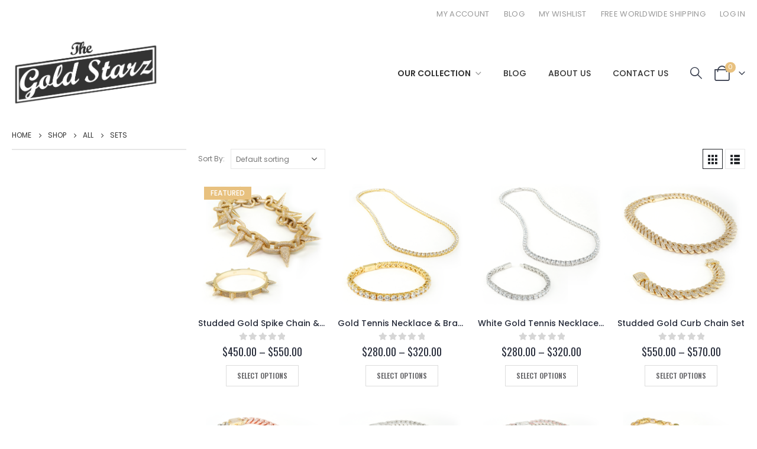

--- FILE ---
content_type: text/html; charset=UTF-8
request_url: https://thegoldstarz.com/product-category/all/sets/
body_size: 19367
content:
	<!DOCTYPE html>
	<html  lang="en">
	<head>
		<meta http-equiv="X-UA-Compatible" content="IE=edge" />
		<meta http-equiv="Content-Type" content="text/html; charset=UTF-8" />
		<meta name="viewport" content="width=device-width, initial-scale=1, minimum-scale=1" />

		<link rel="profile" href="https://gmpg.org/xfn/11" />
		<link rel="pingback" href="https://thegoldstarz.com/xmlrpc.php" />
						<script>document.documentElement.className = document.documentElement.className + ' yes-js js_active js'</script>
			<meta name='robots' content='index, follow, max-image-preview:large, max-snippet:-1, max-video-preview:-1' />
	<style>img:is([sizes="auto" i], [sizes^="auto," i]) { contain-intrinsic-size: 3000px 1500px }</style>
	
	<!-- This site is optimized with the Yoast SEO plugin v26.6 - https://yoast.com/wordpress/plugins/seo/ -->
	<title>Sets Archives - The Gold Starz - Gold Chains, Bracelets, Earrings, Rings &amp; Charms</title>
	<link rel="canonical" href="https://thegoldstarz.com/product-category/all/sets/" />
	<meta property="og:locale" content="en_US" />
	<meta property="og:type" content="article" />
	<meta property="og:title" content="Sets Archives - The Gold Starz - Gold Chains, Bracelets, Earrings, Rings &amp; Charms" />
	<meta property="og:url" content="https://thegoldstarz.com/product-category/all/sets/" />
	<meta property="og:site_name" content="The Gold Starz - Gold Chains, Bracelets, Earrings, Rings &amp; Charms" />
	<meta name="twitter:card" content="summary_large_image" />
	<script type="application/ld+json" class="yoast-schema-graph">{"@context":"https://schema.org","@graph":[{"@type":"CollectionPage","@id":"https://thegoldstarz.com/product-category/all/sets/","url":"https://thegoldstarz.com/product-category/all/sets/","name":"Sets Archives - The Gold Starz - Gold Chains, Bracelets, Earrings, Rings &amp; Charms","isPartOf":{"@id":"https://thegoldstarz.com/#website"},"primaryImageOfPage":{"@id":"https://thegoldstarz.com/product-category/all/sets/#primaryimage"},"image":{"@id":"https://thegoldstarz.com/product-category/all/sets/#primaryimage"},"thumbnailUrl":"https://thegoldstarz.com/wp-content/uploads/2020/03/Gold-Studded-Spike-Chain-Necklace-and-Bracelet-Set.png","breadcrumb":{"@id":"https://thegoldstarz.com/product-category/all/sets/#breadcrumb"},"inLanguage":"en"},{"@type":"ImageObject","inLanguage":"en","@id":"https://thegoldstarz.com/product-category/all/sets/#primaryimage","url":"https://thegoldstarz.com/wp-content/uploads/2020/03/Gold-Studded-Spike-Chain-Necklace-and-Bracelet-Set.png","contentUrl":"https://thegoldstarz.com/wp-content/uploads/2020/03/Gold-Studded-Spike-Chain-Necklace-and-Bracelet-Set.png","width":3000,"height":3000,"caption":"Encrusted Gold Spike Chain Necklace and Bracelet Set"},{"@type":"BreadcrumbList","@id":"https://thegoldstarz.com/product-category/all/sets/#breadcrumb","itemListElement":[{"@type":"ListItem","position":1,"name":"Home","item":"https://thegoldstarz.com/"},{"@type":"ListItem","position":2,"name":"All","item":"https://thegoldstarz.com/product-category/all/"},{"@type":"ListItem","position":3,"name":"Sets"}]},{"@type":"WebSite","@id":"https://thegoldstarz.com/#website","url":"https://thegoldstarz.com/","name":"The Gold Starz - Gold Chains, Bracelets, Earrings, Rings &amp; Charms","description":"","potentialAction":[{"@type":"SearchAction","target":{"@type":"EntryPoint","urlTemplate":"https://thegoldstarz.com/?s={search_term_string}"},"query-input":{"@type":"PropertyValueSpecification","valueRequired":true,"valueName":"search_term_string"}}],"inLanguage":"en"}]}</script>
	<!-- / Yoast SEO plugin. -->


<link rel='dns-prefetch' href='//fonts.googleapis.com' />
<link rel="alternate" type="application/rss+xml" title="The Gold Starz - Gold Chains, Bracelets, Earrings, Rings &amp; Charms &raquo; Feed" href="https://thegoldstarz.com/feed/" />
<link rel="alternate" type="application/rss+xml" title="The Gold Starz - Gold Chains, Bracelets, Earrings, Rings &amp; Charms &raquo; Comments Feed" href="https://thegoldstarz.com/comments/feed/" />
<link rel="alternate" type="application/rss+xml" title="The Gold Starz - Gold Chains, Bracelets, Earrings, Rings &amp; Charms &raquo; Sets Category Feed" href="https://thegoldstarz.com/product-category/all/sets/feed/" />
		<link rel="shortcut icon" href="//thegoldstarz.com/wp-content/uploads/2019/10/favi.png" type="image/x-icon" />
				<link rel="apple-touch-icon" href="//thegoldstarz.com/wp-content/uploads/2019/10/favi.png" />
				<link rel="apple-touch-icon" sizes="120x120" href="//thegoldstarz.com/wp-content/uploads/2019/10/favi.png" />
				<link rel="apple-touch-icon" sizes="76x76" href="//thegoldstarz.com/wp-content/uploads/2019/10/favi.png" />
				<link rel="apple-touch-icon" sizes="152x152" href="//thegoldstarz.com/wp-content/uploads/2019/10/favi.png" />
		<script>
window._wpemojiSettings = {"baseUrl":"https:\/\/s.w.org\/images\/core\/emoji\/16.0.1\/72x72\/","ext":".png","svgUrl":"https:\/\/s.w.org\/images\/core\/emoji\/16.0.1\/svg\/","svgExt":".svg","source":{"concatemoji":"https:\/\/thegoldstarz.com\/wp-includes\/js\/wp-emoji-release.min.js?ver=6.8.2"}};
/*! This file is auto-generated */
!function(s,n){var o,i,e;function c(e){try{var t={supportTests:e,timestamp:(new Date).valueOf()};sessionStorage.setItem(o,JSON.stringify(t))}catch(e){}}function p(e,t,n){e.clearRect(0,0,e.canvas.width,e.canvas.height),e.fillText(t,0,0);var t=new Uint32Array(e.getImageData(0,0,e.canvas.width,e.canvas.height).data),a=(e.clearRect(0,0,e.canvas.width,e.canvas.height),e.fillText(n,0,0),new Uint32Array(e.getImageData(0,0,e.canvas.width,e.canvas.height).data));return t.every(function(e,t){return e===a[t]})}function u(e,t){e.clearRect(0,0,e.canvas.width,e.canvas.height),e.fillText(t,0,0);for(var n=e.getImageData(16,16,1,1),a=0;a<n.data.length;a++)if(0!==n.data[a])return!1;return!0}function f(e,t,n,a){switch(t){case"flag":return n(e,"\ud83c\udff3\ufe0f\u200d\u26a7\ufe0f","\ud83c\udff3\ufe0f\u200b\u26a7\ufe0f")?!1:!n(e,"\ud83c\udde8\ud83c\uddf6","\ud83c\udde8\u200b\ud83c\uddf6")&&!n(e,"\ud83c\udff4\udb40\udc67\udb40\udc62\udb40\udc65\udb40\udc6e\udb40\udc67\udb40\udc7f","\ud83c\udff4\u200b\udb40\udc67\u200b\udb40\udc62\u200b\udb40\udc65\u200b\udb40\udc6e\u200b\udb40\udc67\u200b\udb40\udc7f");case"emoji":return!a(e,"\ud83e\udedf")}return!1}function g(e,t,n,a){var r="undefined"!=typeof WorkerGlobalScope&&self instanceof WorkerGlobalScope?new OffscreenCanvas(300,150):s.createElement("canvas"),o=r.getContext("2d",{willReadFrequently:!0}),i=(o.textBaseline="top",o.font="600 32px Arial",{});return e.forEach(function(e){i[e]=t(o,e,n,a)}),i}function t(e){var t=s.createElement("script");t.src=e,t.defer=!0,s.head.appendChild(t)}"undefined"!=typeof Promise&&(o="wpEmojiSettingsSupports",i=["flag","emoji"],n.supports={everything:!0,everythingExceptFlag:!0},e=new Promise(function(e){s.addEventListener("DOMContentLoaded",e,{once:!0})}),new Promise(function(t){var n=function(){try{var e=JSON.parse(sessionStorage.getItem(o));if("object"==typeof e&&"number"==typeof e.timestamp&&(new Date).valueOf()<e.timestamp+604800&&"object"==typeof e.supportTests)return e.supportTests}catch(e){}return null}();if(!n){if("undefined"!=typeof Worker&&"undefined"!=typeof OffscreenCanvas&&"undefined"!=typeof URL&&URL.createObjectURL&&"undefined"!=typeof Blob)try{var e="postMessage("+g.toString()+"("+[JSON.stringify(i),f.toString(),p.toString(),u.toString()].join(",")+"));",a=new Blob([e],{type:"text/javascript"}),r=new Worker(URL.createObjectURL(a),{name:"wpTestEmojiSupports"});return void(r.onmessage=function(e){c(n=e.data),r.terminate(),t(n)})}catch(e){}c(n=g(i,f,p,u))}t(n)}).then(function(e){for(var t in e)n.supports[t]=e[t],n.supports.everything=n.supports.everything&&n.supports[t],"flag"!==t&&(n.supports.everythingExceptFlag=n.supports.everythingExceptFlag&&n.supports[t]);n.supports.everythingExceptFlag=n.supports.everythingExceptFlag&&!n.supports.flag,n.DOMReady=!1,n.readyCallback=function(){n.DOMReady=!0}}).then(function(){return e}).then(function(){var e;n.supports.everything||(n.readyCallback(),(e=n.source||{}).concatemoji?t(e.concatemoji):e.wpemoji&&e.twemoji&&(t(e.twemoji),t(e.wpemoji)))}))}((window,document),window._wpemojiSettings);
</script>
<link rel='stylesheet' id='woobt-blocks-css' href='https://thegoldstarz.com/wp-content/plugins/woo-bought-together/assets/css/blocks.css?ver=7.7.5' media='all' />
<style id='wp-emoji-styles-inline-css'>

	img.wp-smiley, img.emoji {
		display: inline !important;
		border: none !important;
		box-shadow: none !important;
		height: 1em !important;
		width: 1em !important;
		margin: 0 0.07em !important;
		vertical-align: -0.1em !important;
		background: none !important;
		padding: 0 !important;
	}
</style>
<link rel='stylesheet' id='wp-block-library-css' href='https://thegoldstarz.com/wp-includes/css/dist/block-library/style.min.css?ver=6.8.2' media='all' />
<style id='wp-block-library-theme-inline-css'>
.wp-block-audio :where(figcaption){color:#555;font-size:13px;text-align:center}.is-dark-theme .wp-block-audio :where(figcaption){color:#ffffffa6}.wp-block-audio{margin:0 0 1em}.wp-block-code{border:1px solid #ccc;border-radius:4px;font-family:Menlo,Consolas,monaco,monospace;padding:.8em 1em}.wp-block-embed :where(figcaption){color:#555;font-size:13px;text-align:center}.is-dark-theme .wp-block-embed :where(figcaption){color:#ffffffa6}.wp-block-embed{margin:0 0 1em}.blocks-gallery-caption{color:#555;font-size:13px;text-align:center}.is-dark-theme .blocks-gallery-caption{color:#ffffffa6}:root :where(.wp-block-image figcaption){color:#555;font-size:13px;text-align:center}.is-dark-theme :root :where(.wp-block-image figcaption){color:#ffffffa6}.wp-block-image{margin:0 0 1em}.wp-block-pullquote{border-bottom:4px solid;border-top:4px solid;color:currentColor;margin-bottom:1.75em}.wp-block-pullquote cite,.wp-block-pullquote footer,.wp-block-pullquote__citation{color:currentColor;font-size:.8125em;font-style:normal;text-transform:uppercase}.wp-block-quote{border-left:.25em solid;margin:0 0 1.75em;padding-left:1em}.wp-block-quote cite,.wp-block-quote footer{color:currentColor;font-size:.8125em;font-style:normal;position:relative}.wp-block-quote:where(.has-text-align-right){border-left:none;border-right:.25em solid;padding-left:0;padding-right:1em}.wp-block-quote:where(.has-text-align-center){border:none;padding-left:0}.wp-block-quote.is-large,.wp-block-quote.is-style-large,.wp-block-quote:where(.is-style-plain){border:none}.wp-block-search .wp-block-search__label{font-weight:700}.wp-block-search__button{border:1px solid #ccc;padding:.375em .625em}:where(.wp-block-group.has-background){padding:1.25em 2.375em}.wp-block-separator.has-css-opacity{opacity:.4}.wp-block-separator{border:none;border-bottom:2px solid;margin-left:auto;margin-right:auto}.wp-block-separator.has-alpha-channel-opacity{opacity:1}.wp-block-separator:not(.is-style-wide):not(.is-style-dots){width:100px}.wp-block-separator.has-background:not(.is-style-dots){border-bottom:none;height:1px}.wp-block-separator.has-background:not(.is-style-wide):not(.is-style-dots){height:2px}.wp-block-table{margin:0 0 1em}.wp-block-table td,.wp-block-table th{word-break:normal}.wp-block-table :where(figcaption){color:#555;font-size:13px;text-align:center}.is-dark-theme .wp-block-table :where(figcaption){color:#ffffffa6}.wp-block-video :where(figcaption){color:#555;font-size:13px;text-align:center}.is-dark-theme .wp-block-video :where(figcaption){color:#ffffffa6}.wp-block-video{margin:0 0 1em}:root :where(.wp-block-template-part.has-background){margin-bottom:0;margin-top:0;padding:1.25em 2.375em}
</style>
<style id='classic-theme-styles-inline-css'>
/*! This file is auto-generated */
.wp-block-button__link{color:#fff;background-color:#32373c;border-radius:9999px;box-shadow:none;text-decoration:none;padding:calc(.667em + 2px) calc(1.333em + 2px);font-size:1.125em}.wp-block-file__button{background:#32373c;color:#fff;text-decoration:none}
</style>
<link rel='stylesheet' id='yith-wcan-shortcodes-css' href='https://thegoldstarz.com/wp-content/plugins/yith-woocommerce-ajax-navigation/assets/css/shortcodes.css?ver=5.16.0' media='all' />
<style id='yith-wcan-shortcodes-inline-css'>
:root{
	--yith-wcan-filters_colors_titles: #434343;
	--yith-wcan-filters_colors_background: #FFFFFF;
	--yith-wcan-filters_colors_accent: #A7144C;
	--yith-wcan-filters_colors_accent_r: 167;
	--yith-wcan-filters_colors_accent_g: 20;
	--yith-wcan-filters_colors_accent_b: 76;
	--yith-wcan-color_swatches_border_radius: 100%;
	--yith-wcan-color_swatches_size: 30px;
	--yith-wcan-labels_style_background: #FFFFFF;
	--yith-wcan-labels_style_background_hover: #A7144C;
	--yith-wcan-labels_style_background_active: #A7144C;
	--yith-wcan-labels_style_text: #434343;
	--yith-wcan-labels_style_text_hover: #FFFFFF;
	--yith-wcan-labels_style_text_active: #FFFFFF;
	--yith-wcan-anchors_style_text: #434343;
	--yith-wcan-anchors_style_text_hover: #A7144C;
	--yith-wcan-anchors_style_text_active: #A7144C;
}
</style>
<link rel='stylesheet' id='jquery-selectBox-css' href='https://thegoldstarz.com/wp-content/plugins/yith-woocommerce-wishlist/assets/css/jquery.selectBox.css?ver=1.2.0' media='all' />
<link rel='stylesheet' id='woocommerce_prettyPhoto_css-css' href='//thegoldstarz.com/wp-content/plugins/woocommerce/assets/css/prettyPhoto.css?ver=3.1.6' media='all' />
<link rel='stylesheet' id='yith-wcwl-main-css' href='https://thegoldstarz.com/wp-content/plugins/yith-woocommerce-wishlist/assets/css/style.css?ver=4.11.0' media='all' />
<style id='yith-wcwl-main-inline-css'>
 :root { --rounded-corners-radius: 16px; --add-to-cart-rounded-corners-radius: 16px; --feedback-duration: 3s } 
 :root { --rounded-corners-radius: 16px; --add-to-cart-rounded-corners-radius: 16px; --feedback-duration: 3s } 
</style>
<style id='global-styles-inline-css'>
:root{--wp--preset--aspect-ratio--square: 1;--wp--preset--aspect-ratio--4-3: 4/3;--wp--preset--aspect-ratio--3-4: 3/4;--wp--preset--aspect-ratio--3-2: 3/2;--wp--preset--aspect-ratio--2-3: 2/3;--wp--preset--aspect-ratio--16-9: 16/9;--wp--preset--aspect-ratio--9-16: 9/16;--wp--preset--color--black: #000000;--wp--preset--color--cyan-bluish-gray: #abb8c3;--wp--preset--color--white: #ffffff;--wp--preset--color--pale-pink: #f78da7;--wp--preset--color--vivid-red: #cf2e2e;--wp--preset--color--luminous-vivid-orange: #ff6900;--wp--preset--color--luminous-vivid-amber: #fcb900;--wp--preset--color--light-green-cyan: #7bdcb5;--wp--preset--color--vivid-green-cyan: #00d084;--wp--preset--color--pale-cyan-blue: #8ed1fc;--wp--preset--color--vivid-cyan-blue: #0693e3;--wp--preset--color--vivid-purple: #9b51e0;--wp--preset--color--primary: #393f4f;--wp--preset--color--secondary: #3d3734;--wp--preset--color--tertiary: #e8c17e;--wp--preset--color--quaternary: #383f48;--wp--preset--color--dark: #2e353e;--wp--preset--color--light: #ffffff;--wp--preset--gradient--vivid-cyan-blue-to-vivid-purple: linear-gradient(135deg,rgba(6,147,227,1) 0%,rgb(155,81,224) 100%);--wp--preset--gradient--light-green-cyan-to-vivid-green-cyan: linear-gradient(135deg,rgb(122,220,180) 0%,rgb(0,208,130) 100%);--wp--preset--gradient--luminous-vivid-amber-to-luminous-vivid-orange: linear-gradient(135deg,rgba(252,185,0,1) 0%,rgba(255,105,0,1) 100%);--wp--preset--gradient--luminous-vivid-orange-to-vivid-red: linear-gradient(135deg,rgba(255,105,0,1) 0%,rgb(207,46,46) 100%);--wp--preset--gradient--very-light-gray-to-cyan-bluish-gray: linear-gradient(135deg,rgb(238,238,238) 0%,rgb(169,184,195) 100%);--wp--preset--gradient--cool-to-warm-spectrum: linear-gradient(135deg,rgb(74,234,220) 0%,rgb(151,120,209) 20%,rgb(207,42,186) 40%,rgb(238,44,130) 60%,rgb(251,105,98) 80%,rgb(254,248,76) 100%);--wp--preset--gradient--blush-light-purple: linear-gradient(135deg,rgb(255,206,236) 0%,rgb(152,150,240) 100%);--wp--preset--gradient--blush-bordeaux: linear-gradient(135deg,rgb(254,205,165) 0%,rgb(254,45,45) 50%,rgb(107,0,62) 100%);--wp--preset--gradient--luminous-dusk: linear-gradient(135deg,rgb(255,203,112) 0%,rgb(199,81,192) 50%,rgb(65,88,208) 100%);--wp--preset--gradient--pale-ocean: linear-gradient(135deg,rgb(255,245,203) 0%,rgb(182,227,212) 50%,rgb(51,167,181) 100%);--wp--preset--gradient--electric-grass: linear-gradient(135deg,rgb(202,248,128) 0%,rgb(113,206,126) 100%);--wp--preset--gradient--midnight: linear-gradient(135deg,rgb(2,3,129) 0%,rgb(40,116,252) 100%);--wp--preset--font-size--small: 13px;--wp--preset--font-size--medium: 20px;--wp--preset--font-size--large: 36px;--wp--preset--font-size--x-large: 42px;--wp--preset--spacing--20: 0.44rem;--wp--preset--spacing--30: 0.67rem;--wp--preset--spacing--40: 1rem;--wp--preset--spacing--50: 1.5rem;--wp--preset--spacing--60: 2.25rem;--wp--preset--spacing--70: 3.38rem;--wp--preset--spacing--80: 5.06rem;--wp--preset--shadow--natural: 6px 6px 9px rgba(0, 0, 0, 0.2);--wp--preset--shadow--deep: 12px 12px 50px rgba(0, 0, 0, 0.4);--wp--preset--shadow--sharp: 6px 6px 0px rgba(0, 0, 0, 0.2);--wp--preset--shadow--outlined: 6px 6px 0px -3px rgba(255, 255, 255, 1), 6px 6px rgba(0, 0, 0, 1);--wp--preset--shadow--crisp: 6px 6px 0px rgba(0, 0, 0, 1);}:where(.is-layout-flex){gap: 0.5em;}:where(.is-layout-grid){gap: 0.5em;}body .is-layout-flex{display: flex;}.is-layout-flex{flex-wrap: wrap;align-items: center;}.is-layout-flex > :is(*, div){margin: 0;}body .is-layout-grid{display: grid;}.is-layout-grid > :is(*, div){margin: 0;}:where(.wp-block-columns.is-layout-flex){gap: 2em;}:where(.wp-block-columns.is-layout-grid){gap: 2em;}:where(.wp-block-post-template.is-layout-flex){gap: 1.25em;}:where(.wp-block-post-template.is-layout-grid){gap: 1.25em;}.has-black-color{color: var(--wp--preset--color--black) !important;}.has-cyan-bluish-gray-color{color: var(--wp--preset--color--cyan-bluish-gray) !important;}.has-white-color{color: var(--wp--preset--color--white) !important;}.has-pale-pink-color{color: var(--wp--preset--color--pale-pink) !important;}.has-vivid-red-color{color: var(--wp--preset--color--vivid-red) !important;}.has-luminous-vivid-orange-color{color: var(--wp--preset--color--luminous-vivid-orange) !important;}.has-luminous-vivid-amber-color{color: var(--wp--preset--color--luminous-vivid-amber) !important;}.has-light-green-cyan-color{color: var(--wp--preset--color--light-green-cyan) !important;}.has-vivid-green-cyan-color{color: var(--wp--preset--color--vivid-green-cyan) !important;}.has-pale-cyan-blue-color{color: var(--wp--preset--color--pale-cyan-blue) !important;}.has-vivid-cyan-blue-color{color: var(--wp--preset--color--vivid-cyan-blue) !important;}.has-vivid-purple-color{color: var(--wp--preset--color--vivid-purple) !important;}.has-black-background-color{background-color: var(--wp--preset--color--black) !important;}.has-cyan-bluish-gray-background-color{background-color: var(--wp--preset--color--cyan-bluish-gray) !important;}.has-white-background-color{background-color: var(--wp--preset--color--white) !important;}.has-pale-pink-background-color{background-color: var(--wp--preset--color--pale-pink) !important;}.has-vivid-red-background-color{background-color: var(--wp--preset--color--vivid-red) !important;}.has-luminous-vivid-orange-background-color{background-color: var(--wp--preset--color--luminous-vivid-orange) !important;}.has-luminous-vivid-amber-background-color{background-color: var(--wp--preset--color--luminous-vivid-amber) !important;}.has-light-green-cyan-background-color{background-color: var(--wp--preset--color--light-green-cyan) !important;}.has-vivid-green-cyan-background-color{background-color: var(--wp--preset--color--vivid-green-cyan) !important;}.has-pale-cyan-blue-background-color{background-color: var(--wp--preset--color--pale-cyan-blue) !important;}.has-vivid-cyan-blue-background-color{background-color: var(--wp--preset--color--vivid-cyan-blue) !important;}.has-vivid-purple-background-color{background-color: var(--wp--preset--color--vivid-purple) !important;}.has-black-border-color{border-color: var(--wp--preset--color--black) !important;}.has-cyan-bluish-gray-border-color{border-color: var(--wp--preset--color--cyan-bluish-gray) !important;}.has-white-border-color{border-color: var(--wp--preset--color--white) !important;}.has-pale-pink-border-color{border-color: var(--wp--preset--color--pale-pink) !important;}.has-vivid-red-border-color{border-color: var(--wp--preset--color--vivid-red) !important;}.has-luminous-vivid-orange-border-color{border-color: var(--wp--preset--color--luminous-vivid-orange) !important;}.has-luminous-vivid-amber-border-color{border-color: var(--wp--preset--color--luminous-vivid-amber) !important;}.has-light-green-cyan-border-color{border-color: var(--wp--preset--color--light-green-cyan) !important;}.has-vivid-green-cyan-border-color{border-color: var(--wp--preset--color--vivid-green-cyan) !important;}.has-pale-cyan-blue-border-color{border-color: var(--wp--preset--color--pale-cyan-blue) !important;}.has-vivid-cyan-blue-border-color{border-color: var(--wp--preset--color--vivid-cyan-blue) !important;}.has-vivid-purple-border-color{border-color: var(--wp--preset--color--vivid-purple) !important;}.has-vivid-cyan-blue-to-vivid-purple-gradient-background{background: var(--wp--preset--gradient--vivid-cyan-blue-to-vivid-purple) !important;}.has-light-green-cyan-to-vivid-green-cyan-gradient-background{background: var(--wp--preset--gradient--light-green-cyan-to-vivid-green-cyan) !important;}.has-luminous-vivid-amber-to-luminous-vivid-orange-gradient-background{background: var(--wp--preset--gradient--luminous-vivid-amber-to-luminous-vivid-orange) !important;}.has-luminous-vivid-orange-to-vivid-red-gradient-background{background: var(--wp--preset--gradient--luminous-vivid-orange-to-vivid-red) !important;}.has-very-light-gray-to-cyan-bluish-gray-gradient-background{background: var(--wp--preset--gradient--very-light-gray-to-cyan-bluish-gray) !important;}.has-cool-to-warm-spectrum-gradient-background{background: var(--wp--preset--gradient--cool-to-warm-spectrum) !important;}.has-blush-light-purple-gradient-background{background: var(--wp--preset--gradient--blush-light-purple) !important;}.has-blush-bordeaux-gradient-background{background: var(--wp--preset--gradient--blush-bordeaux) !important;}.has-luminous-dusk-gradient-background{background: var(--wp--preset--gradient--luminous-dusk) !important;}.has-pale-ocean-gradient-background{background: var(--wp--preset--gradient--pale-ocean) !important;}.has-electric-grass-gradient-background{background: var(--wp--preset--gradient--electric-grass) !important;}.has-midnight-gradient-background{background: var(--wp--preset--gradient--midnight) !important;}.has-small-font-size{font-size: var(--wp--preset--font-size--small) !important;}.has-medium-font-size{font-size: var(--wp--preset--font-size--medium) !important;}.has-large-font-size{font-size: var(--wp--preset--font-size--large) !important;}.has-x-large-font-size{font-size: var(--wp--preset--font-size--x-large) !important;}
:where(.wp-block-post-template.is-layout-flex){gap: 1.25em;}:where(.wp-block-post-template.is-layout-grid){gap: 1.25em;}
:where(.wp-block-columns.is-layout-flex){gap: 2em;}:where(.wp-block-columns.is-layout-grid){gap: 2em;}
:root :where(.wp-block-pullquote){font-size: 1.5em;line-height: 1.6;}
</style>
<link rel='stylesheet' id='contact-form-7-css' href='https://thegoldstarz.com/wp-content/plugins/contact-form-7/includes/css/styles.css?ver=6.1.4' media='all' />
<style id='woocommerce-inline-inline-css'>
.woocommerce form .form-row .required { visibility: visible; }
</style>
<link rel='stylesheet' id='wcct_public_css-css' href='https://thegoldstarz.com/wp-content/plugins/finale-woocommerce-sales-countdown-timer-discount/assets/css/wcct_combined.min.css?ver=2.20.0' media='all' />
<link rel='stylesheet' id='cmplz-general-css' href='https://thegoldstarz.com/wp-content/plugins/complianz-gdpr/assets/css/cookieblocker.min.css?ver=1765909902' media='all' />
<link rel='stylesheet' id='wc-gateway-ppec-frontend-css' href='https://thegoldstarz.com/wp-content/plugins/woocommerce-gateway-paypal-express-checkout/assets/css/wc-gateway-ppec-frontend.css?ver=2.1.3' media='all' />
<link rel='stylesheet' id='slick-css' href='https://thegoldstarz.com/wp-content/plugins/woo-bought-together/assets/slick/slick.css?ver=6.8.2' media='all' />
<link rel='stylesheet' id='woobt-frontend-css' href='https://thegoldstarz.com/wp-content/plugins/woo-bought-together/assets/css/frontend.css?ver=7.7.5' media='all' />
<link rel='stylesheet' id='yith-wcan-frontend-css' href='https://thegoldstarz.com/wp-content/plugins/yith-woocommerce-ajax-navigation/assets/css/frontend.css?ver=5.16.0' media='all' />
<!--[if lt IE 9]>
<link rel='stylesheet' id='vc_lte_ie9-css' href='https://thegoldstarz.com/wp-content/plugins/js_composer/assets/css/vc_lte_ie9.min.css?ver=6.0.5' media='screen' />
<![endif]-->
<link rel='stylesheet' id='porto-css-vars-css' href='https://thegoldstarz.com/wp-content/uploads/porto_styles/theme_css_vars.css?ver=7.0.7' media='all' />
<link rel='stylesheet' id='js_composer_front-css' href='https://thegoldstarz.com/wp-content/plugins/js_composer/assets/css/js_composer.min.css?ver=6.0.5' media='all' />
<link rel='stylesheet' id='porto-google-fonts-css' href='//fonts.googleapis.com/css?family=Poppins%3A400%2C500%2C600%2C700%2C800%7CShadows+Into+Light%3A400%2C700%7COswald%3A400%2C500%2C600%2C700%2C800%7CPlayfair+Display%3A400%2C700%7COpen+Sans%3A400&#038;ver=6.8.2' media='all' />
<link rel='stylesheet' id='bootstrap-css' href='https://thegoldstarz.com/wp-content/uploads/porto_styles/bootstrap.css?ver=7.0.7' media='all' />
<link rel='stylesheet' id='porto-plugins-css' href='https://thegoldstarz.com/wp-content/themes/porto/css/plugins.css?ver=7.0.7' media='all' />
<link rel='stylesheet' id='porto-theme-css' href='https://thegoldstarz.com/wp-content/themes/porto/css/theme.css?ver=7.0.7' media='all' />
<link rel='stylesheet' id='porto-theme-member-css' href='https://thegoldstarz.com/wp-content/themes/porto/css/theme_member.css?ver=7.0.7' media='all' />
<link rel='stylesheet' id='porto-shortcodes-css' href='https://thegoldstarz.com/wp-content/uploads/porto_styles/shortcodes.css?ver=7.0.7' media='all' />
<link rel='stylesheet' id='porto-theme-shop-css' href='https://thegoldstarz.com/wp-content/themes/porto/css/theme_shop.css?ver=7.0.7' media='all' />
<link rel='stylesheet' id='porto-theme-wpb-css' href='https://thegoldstarz.com/wp-content/themes/porto/css/theme_wpb.css?ver=7.0.7' media='all' />
<link rel='stylesheet' id='porto-dynamic-style-css' href='https://thegoldstarz.com/wp-content/uploads/porto_styles/dynamic_style.css?ver=7.0.7' media='all' />
<link rel='stylesheet' id='porto-type-builder-css' href='https://thegoldstarz.com/wp-content/plugins/porto-functionality/builders/assets/type-builder.css?ver=3.0.1' media='all' />
<link rel='stylesheet' id='porto-account-login-style-css' href='https://thegoldstarz.com/wp-content/themes/porto/css/theme/shop/login-style/account-login.css?ver=7.0.7' media='all' />
<link rel='stylesheet' id='porto-style-css' href='https://thegoldstarz.com/wp-content/themes/porto/style.css?ver=7.0.7' media='all' />
<style id='porto-style-inline-css'>
.side-header-narrow-bar-logo{max-width:170px}#header,.sticky-header .header-main.sticky{border-top:6px solid #ffffff}@media (min-width:992px){#header{margin:0 6px 0 6px}}.page-top .page-title-wrap{line-height:0}body.single-product .page-top .breadcrumbs-wrap{padding-right:55px}#login-form-popup{max-width:480px}body.woocommerce .main-content,body.woocommerce .left-sidebar,body.woocommerce .right-sidebar{padding-top:0}.fixed-header #header{border-top:5px solid #fff}.fixed-header.header-transparent-bottom-border #header{border-bottom:none}.view-switcher img{display:none}.header-main .mega-menu.show-arrow>li.has-sub>a:after{font-size:15px;color:#979797;margin-left:8px}#header .header-top .porto-view-switcher>li.menu-item>a{font-size:11px;font-weight:400}#header .header-top .header-contact,#header .header-top .top-links{font-size:13px;font-weight:400}#header .header-top .top-links>li.menu-item>a{font-weight:400}#header .mobile-toggle i{position:relative;width:1em;border-top:2px solid;top:-2px;vertical-align:middle}#header .mobile-toggle i:before{content:'';position:absolute;border-top:2px solid;left:0;width:1em;top:-8px}#header .mobile-toggle i:after{content:'';position:absolute;border-top:2px solid;left:0;width:1em;bottom:-6px}.slider-title{font-size:16px;font-weight:400;letter-spacing:.05em}.slider-title .line{display:none !important}#main-menu .mega-menu > li.menu-item.active > a{font-weight:600}.owl-carousel .owl-nav [class*="owl-"]{background:none !important;border:none !important;text-shadow:none}.owl-carousel .owl-nav [class*='owl-'],.owl-carousel .owl-nav [class*='owl-']:hover{color:#969696;font-size:20px}.home .owl-carousel.show-nav-title .owl-nav{width:100%;top:50%;margin-top:-25px}.home .owl-carousel.show-nav-title .owl-nav .owl-prev{left:-40px}.home .owl-carousel.show-nav-title .owl-nav .owl-next{right:-42px}.home .owl-carousel.show-nav-title .owl-nav [class*="owl-"]{color:#969696}.product-summary-wrap .summary-before,.product-summary-wrap .summary{margin-bottom:2em}.star-rating,.archive-products .star-rating{font-size:13px}ul.products li.product-col h3{font-family:Poppins;font-size:14px;font-weight:500;color:#282d3b}.single-product .product-summary-wrap .price,ul.products .price,ul.product_list_widget li .product-details .amount,.widget ul.product_list_widget li .product-details .amount{font-family:'Oswald';font-weight:400;letter-spacing:0;color:#282d3b}.add-links .add_to_cart_button{padding:0 1.5em}ul.products li.product-col:hover .add-links .add_to_cart_button{padding:0 .7143em}.add-links .add_to_cart_button:before{display:none}ul.products li.product-col:hover .add-links .add_to_cart_button:before{display:inline-block}.add-links .add_to_cart_button,.add-links .add_to_cart_read_more{color:#6a6a6d}.product-image .labels{font-weight:500;font-size:12px}ul.products li.product-col .product-inner{background:#fff;padding-bottom:1px}.shop-banner .btn{margin:10px 15px 0;font-family:Oswald;font-size:14px;letter-spacing:.075em;min-width:128px}@media (min-width:481px){.shop-banner .btn:first-child{margin-left:0}.shop-banner .btn:last-child{margin-right:0}}.shop-banner .btn-outline{border-color:#515151;color:#515151}.shop-banner .btn-outline:hover{color:#fff}.shop-banner .btn-primary{border-width:2px;border-color:#6a737f;background:#6a737f}.single-product .product_title{font-family:Poppins}.porto-related-products{background:none;padding-top:0}#content-bottom + .porto-related-products{padding-top:40px}.type-product > .porto-related-products{padding-top:40px}.newsletter-popup-form .formError .formErrorContent{color:#fff !important;width:165px}.newsletter-popup-form .wysija-submit:hover{background:#e6e6e6}.newsletter-popup-form{position:relative;max-width:700px;width:100%;margin-left:auto;margin-right:auto;box-shadow:0 10px 25px rgba(0,0,0,0.5);background:url(//sw-themes.com/porto_dummy/wp-content/uploads/2016/06/newsletter_popup_bg.jpg) no-repeat;background-size:cover;padding:30px 30px 10px;background-position:bottom right}.newsletter-popup-form .porto-modal-content{max-width:332px;padding:0;text-align:center;width:100%;background:none}.newsletter-popup-form h2{color:#313131;font-size:16px;font-weight:700;letter-spacing:0;margin:30px 0 12px}.newsletter-popup-form .widget_wysija{color:#444;font-size:13px;line-height:1.4}.newsletter-popup-form .widget_wysija:after{content:'';display:block;clear:both}.newsletter-popup-form .wysija-paragraph{float:left;margin-top:0;text-align:left;width:83%;margin-bottom:15px}.newsletter-popup-form .wysija-submit{background:#fff;border-color:#ccc;border-radius:0 5px 5px 0;color:#686868;float:left;margin-left:-2px;margin-top:0;padding:0 12px;height:34px}.newsletter-popup-form .wysija-input{border:1px solid #ccc;border-radius:5px 0 0 5px;box-shadow:0 1px 1px rgba(0,0,0,0.075) inset;color:#bfbfa6;font-size:13px;padding:7px 12px;width:100%}.newsletter-popup-form .checkbox{color:#777;font-size:11px}.rtl .newsletter-popup-form .wysija-paragraph{float:right;text-align:right}.rtl .newsletter-popup-form .wysija-submit{border-radius:5px 0 0 5px;float:right;margin-right:-2px;margin-left:0}.rtl .newsletter-popup-form .wysija-input{border-radius:0 5px 5px 0}html{overflow-x:hidden!important}#order_review .col-lg-6 > h3,#customer_details .woocommerce-billing-fields > h3,#payment > h3{border-bottom:1px solid #b6b6b6;padding-bottom:8px}.product-image{padding:0}#footer .widgettitle,#footer .widget-title{font-size:15px;font-weight:400;letter-spacing:.05em;text-transform:uppercase}#footer .widget.contact-info .contact-details strong{font-family:'Oswald';text-transform:uppercase;letter-spacing:.05em}#footer .widget.contact-info .contact-details i{display:none}#footer .widget.contact-info .contact-details strong,#footer .widget.contact-info .contact-details span{line-height:20px;padding-left:0}#footer .widget>div>ul li,#footer .widget>ul li{line-height:2em}#footer .row > div:last-child .widget{margin-top:0;margin-bottom:0}#footer .widget_wysija_cont .wysija-input,#footer .widget_wysija_cont .wysija-submit{height:42px;font-size:12px}#footer .widget_wysija_cont .wysija-submit{color:#fff;padding-left:20px;padding-right:20px;background:#454545;border-color:#454545;text-transform:uppercase;font-weight:500}#footer .widget .widget_wysija{max-width:none}#footer .widget.follow-us .share-links a{border-radius:0}.rtl .home-banner .row{flex-direction:row-reverse}.rtl #header .header-top .top-links{margin-right:30px;margin-left:0}.rtl .owl-carousel.show-nav-title .owl-nav .owl-prev{right:-40px;left:auto}.rtl .owl-carousel.show-nav-title .owl-nav .owl-next{left:-42px;right:auto}@media (min-width:481px){.rtl .shop-banner .btn:first-child{margin-right:0;margin-left:15px}.rtl .shop-banner .btn:last-child{margin-left:0;margin-right:15px}}.rtl #footer .widget.contact-info .contact-details strong,.rtl #footer .widget.contact-info .contact-details span{padding-right:0}#header #mini-cart .cart-items{background-color:#e8c17f !important}
</style>
<script src="https://thegoldstarz.com/wp-includes/js/jquery/jquery.min.js?ver=3.7.1" id="jquery-core-js"></script>
<script src="https://thegoldstarz.com/wp-includes/js/jquery/jquery-migrate.min.js?ver=3.4.1" id="jquery-migrate-js"></script>
<script src="https://thegoldstarz.com/wp-content/plugins/woocommerce/assets/js/jquery-blockui/jquery.blockUI.min.js?ver=2.7.0-wc.10.4.3" id="wc-jquery-blockui-js" data-wp-strategy="defer"></script>
<script id="wc-add-to-cart-js-extra">
var wc_add_to_cart_params = {"ajax_url":"\/wp-admin\/admin-ajax.php","wc_ajax_url":"\/?wc-ajax=%%endpoint%%","i18n_view_cart":"View cart","cart_url":"https:\/\/thegoldstarz.com\/cart\/","is_cart":"","cart_redirect_after_add":"no"};
</script>
<script src="https://thegoldstarz.com/wp-content/plugins/woocommerce/assets/js/frontend/add-to-cart.min.js?ver=10.4.3" id="wc-add-to-cart-js" data-wp-strategy="defer"></script>
<script src="https://thegoldstarz.com/wp-content/plugins/woocommerce/assets/js/js-cookie/js.cookie.min.js?ver=2.1.4-wc.10.4.3" id="wc-js-cookie-js" defer data-wp-strategy="defer"></script>
<script id="woocommerce-js-extra">
var woocommerce_params = {"ajax_url":"\/wp-admin\/admin-ajax.php","wc_ajax_url":"\/?wc-ajax=%%endpoint%%","i18n_password_show":"Show password","i18n_password_hide":"Hide password"};
</script>
<script src="https://thegoldstarz.com/wp-content/plugins/woocommerce/assets/js/frontend/woocommerce.min.js?ver=10.4.3" id="woocommerce-js" defer data-wp-strategy="defer"></script>
<script src="https://thegoldstarz.com/wp-content/plugins/js_composer/assets/js/vendors/woocommerce-add-to-cart.js?ver=6.0.5" id="vc_woocommerce-add-to-cart-js-js"></script>
<script id="wc-cart-fragments-js-extra">
var wc_cart_fragments_params = {"ajax_url":"\/wp-admin\/admin-ajax.php","wc_ajax_url":"\/?wc-ajax=%%endpoint%%","cart_hash_key":"wc_cart_hash_89153e54be8b21516159f6e0dfdd32d4","fragment_name":"wc_fragments_89153e54be8b21516159f6e0dfdd32d4","request_timeout":"15000"};
</script>
<script src="https://thegoldstarz.com/wp-content/plugins/woocommerce/assets/js/frontend/cart-fragments.min.js?ver=10.4.3" id="wc-cart-fragments-js" defer data-wp-strategy="defer"></script>
<script src="https://thegoldstarz.com/wp-content/plugins/woocommerce/assets/js/jquery-cookie/jquery.cookie.min.js?ver=1.4.1-wc.10.4.3" id="wc-jquery-cookie-js" defer data-wp-strategy="defer"></script>
<link rel="https://api.w.org/" href="https://thegoldstarz.com/wp-json/" /><link rel="alternate" title="JSON" type="application/json" href="https://thegoldstarz.com/wp-json/wp/v2/product_cat/136" /><link rel="EditURI" type="application/rsd+xml" title="RSD" href="https://thegoldstarz.com/xmlrpc.php?rsd" />
<meta name="generator" content="WordPress 6.8.2" />
<meta name="generator" content="WooCommerce 10.4.3" />
	<noscript><style>.woocommerce-product-gallery{ opacity: 1 !important; }</style></noscript>
	<meta name="generator" content="Powered by WPBakery Page Builder - drag and drop page builder for WordPress."/>
<link rel="icon" href="https://thegoldstarz.com/wp-content/uploads/2019/10/cropped-favi-32x32.png" sizes="32x32" />
<link rel="icon" href="https://thegoldstarz.com/wp-content/uploads/2019/10/cropped-favi-192x192.png" sizes="192x192" />
<link rel="apple-touch-icon" href="https://thegoldstarz.com/wp-content/uploads/2019/10/cropped-favi-180x180.png" />
<meta name="msapplication-TileImage" content="https://thegoldstarz.com/wp-content/uploads/2019/10/cropped-favi-270x270.png" />
<style id="infinite-scroll-css">.products-container .pagination, .products-container .page-links { display: none; }.products-container  { position: relative; }</style>				<script>
					function menu_big_width() {  
    var screen_width = jQuery(window).width();
    if( screen_width > 974 ){
        jQuery('.banner-bg-menu').find('.inner').addClass('menu-big-width');
        jQuery('.menu-big-width').css("width", screen_width - 50);
    }
}
jQuery(document).ready(function(){
    menu_big_width();
    jQuery(window).resize(function(){
       menu_big_width()
    })
    
});				</script>
				<noscript><style> .wpb_animate_when_almost_visible { opacity: 1; }</style></noscript>	</head>
	<body class="archive tax-product_cat term-sets term-136 wp-embed-responsive wp-theme-porto theme-porto woocommerce woocommerce-page woocommerce-no-js yith-wcan-free login-popup full blog-1 wpb-js-composer js-comp-ver-6.0.5 vc_responsive">
	
	<div class="page-wrapper"><!-- page wrapper -->
		
											<!-- header wrapper -->
				<div class="header-wrapper">
										<header id="header" class="header-18">
		<div class="header-top">
		<div class="container">
			<div class="header-left">
							</div>
			<div class="header-right">
				<ul id="menu-top-navigation" class="top-links mega-menu show-arrow"><li id="nav-menu-item-1675" class="menu-item menu-item-type-post_type menu-item-object-page narrow"><a href="https://thegoldstarz.com/my-account/">My Account</a></li>
<li id="nav-menu-item-1677" class="menu-item menu-item-type-post_type menu-item-object-page narrow"><a href="https://thegoldstarz.com/blog/">Blog</a></li>
<li id="nav-menu-item-1723" class="menu-item menu-item-type-post_type menu-item-object-page menu-item-privacy-policy narrow"><a href="https://thegoldstarz.com/wishlist/">My Wishlist</a></li>
<li id="nav-menu-item-2700" class="menu-item menu-item-type-post_type menu-item-object-post narrow"><a href="https://thegoldstarz.com/2020/03/free-shipping/">FREE WORLDWIDE SHIPPING</a></li>
<li class="menu-item"><a class="porto-link-login" href="https://thegoldstarz.com/my-account/">Log In</a></li></ul>			</div>
		</div>
	</div>
	
	<div class="header-main">
		<div class="container">
			<div class="header-left">
			
	<div class="logo">
	<a href="https://thegoldstarz.com/" title="The Gold Starz &#8211; Gold Chains, Bracelets, Earrings, Rings &amp; Charms - "  rel="home">
		<img class="img-responsive standard-logo retina-logo" width="2111" height="931" src="//thegoldstarz.com/wp-content/uploads/2019/10/Logo-Horizontal-Web-333333.png" alt="The Gold Starz &#8211; Gold Chains, Bracelets, Earrings, Rings &amp; Charms" />	</a>
	</div>
				</div>

			<div class="header-right">
				<div>
					<div id="main-menu">
					<ul id="menu-main-menu" class="main-menu mega-menu show-arrow"><li id="nav-menu-item-1684" class="menu-item menu-item-type-post_type menu-item-object-page current-menu-ancestor current_page_ancestor menu-item-has-children active has-sub wide col-2"><a href="https://thegoldstarz.com/shop/" class=" current has-preview">Our Collection<span class="thumb-info thumb-info-preview"><span class="thumb-info-wrapper"><span class="thumb-info-image" style="background-image: url(//thegoldstarz.com/wp-content/uploads/2020/03/MenuIMG-2845-588-CurbNStarRing-1-2.png);"></span></span></span></a>
<div class="popup" data-popup-mw="600"><div class="inner" style="background-image:url(//thegoldstarz.com/wp-content/uploads/2020/03/MenuIMG-2845-588-CurbNStarRing-1-2.png);background-position:right bottom;background-repeat:no-repeat;max-width:600px;"><ul class="sub-menu porto-wide-sub-menu">
	<li id="nav-menu-item-2781" class="menu-item menu-item-type-custom menu-item-object-custom current-menu-ancestor current-menu-parent menu-item-has-children active sub" data-cols="1"><a href="#">Collection</a>
	<ul class="sub-menu">
		<li id="nav-menu-item-2745" class="menu-item menu-item-type-custom menu-item-object-custom current-menu-item active"><a href="/product-category/all/sets/">Sets</a></li>
		<li id="nav-menu-item-2002" class="menu-item menu-item-type-custom menu-item-object-custom"><a href="/product-category/all/chains/">Chains</a></li>
		<li id="nav-menu-item-2003" class="menu-item menu-item-type-custom menu-item-object-custom"><a href="/product-category/all/bracelets/">Bracelets</a></li>
		<li id="nav-menu-item-2004" class="menu-item menu-item-type-custom menu-item-object-custom"><a href="/product-category/all/pendants/">Pendants</a></li>
		<li id="nav-menu-item-2006" class="menu-item menu-item-type-custom menu-item-object-custom"><a href="/product-category/all/rings/">Rings</a></li>
		<li id="nav-menu-item-2005" class="menu-item menu-item-type-custom menu-item-object-custom"><a href="/product-category/all/earrings/">Earrings</a></li>
	</ul>
</li>
</ul></div></div>
</li>
<li id="nav-menu-item-1696" class="menu-item menu-item-type-post_type menu-item-object-page narrow"><a href="https://thegoldstarz.com/blog/">Blog</a></li>
<li id="nav-menu-item-1695" class="menu-item menu-item-type-post_type menu-item-object-page narrow"><a href="https://thegoldstarz.com/about-us/">About Us</a></li>
<li id="nav-menu-item-1678" class="menu-item menu-item-type-post_type menu-item-object-page narrow"><a href="https://thegoldstarz.com/contact-us/">Contact Us</a></li>
</ul>					</div>
					<a class="mobile-toggle" href="#" aria-label="Mobile Menu"><i class="fas fa-bars"></i></a>					<div class="block-nowrap">
					<div class="searchform-popup search-popup simple-search-layout"><a  class="search-toggle" aria-label="Search Toggle" href="#"><i class="porto-icon-magnifier"></i><span class="search-text">Search</span></a>	<form action="https://thegoldstarz.com/" method="get"
		class="searchform search-layout-simple searchform-cats">
		<div class="searchform-fields">
			<span class="text"><input name="s" type="text" value="" placeholder="Search&hellip;" autocomplete="off" /></span>
							<input type="hidden" name="post_type" value="product"/>
				<select  name='product_cat' id='product_cat' class='cat'>
	<option value='0'>All Categories</option>
	<option class="level-0" value="all">All</option>
	<option class="level-1" value="rings">&nbsp;&nbsp;&nbsp;Rings</option>
	<option class="level-1" value="earrings">&nbsp;&nbsp;&nbsp;Earrings</option>
	<option class="level-1" value="pendants">&nbsp;&nbsp;&nbsp;Pendants</option>
	<option class="level-1" value="bracelets">&nbsp;&nbsp;&nbsp;Bracelets</option>
	<option class="level-1" value="chains">&nbsp;&nbsp;&nbsp;Chains</option>
	<option class="level-1" value="sets">&nbsp;&nbsp;&nbsp;Sets</option>
</select>
			<span class="button-wrap">
				<button class="btn btn-special" title="Search" type="submit">
					<i class="porto-icon-magnifier"></i>
				</button>
									
			</span>
		</div>
				<div class="live-search-list"></div>
			</form>
	</div>					</div>

							<div id="mini-cart" class="mini-cart minicart-arrow-alt">
			<div class="cart-head">
			<span class="cart-icon"><i class="minicart-icon porto-icon-cart-thick"></i><span class="cart-items">0</span></span><span class="cart-items-text">0 items</span>			</div>
			<div class="cart-popup widget_shopping_cart">
				<div class="widget_shopping_cart_content">
									<div class="cart-loading"></div>
								</div>
			</div>
				</div>
						</div>

				
			</div>
		</div>
			</div>
</header>

									</div>
				<!-- end header wrapper -->
			
			
					<section class="page-top page-header-1">
		<div class="container hide-title">
	<div class="row">
		<div class="col-lg-12">
							<div class="breadcrumbs-wrap">
					<ul class="breadcrumb" itemscope itemtype="https://schema.org/BreadcrumbList"><li class="home" itemprop="itemListElement" itemscope itemtype="https://schema.org/ListItem"><a itemprop="item" href="https://thegoldstarz.com" title="Go to Home Page"><span itemprop="name">Home</span></a><meta itemprop="position" content="1" /><i class="delimiter delimiter-2"></i></li><li itemprop="itemListElement" itemscope itemtype="https://schema.org/ListItem"><a itemprop="item" href="https://thegoldstarz.com/shop/"><span itemprop="name">Shop</span></a><meta itemprop="position" content="2" /><i class="delimiter delimiter-2"></i></li><li itemprop="itemListElement" itemscope itemtype="https://schema.org/ListItem"><a itemprop="item" href="https://thegoldstarz.com/product-category/all/"><span itemprop="name">All</span></a><meta itemprop="position" content="3" /><i class="delimiter delimiter-2"></i></li><li>Sets</li></ul>				</div>
						<div class="page-title-wrap d-none">
				<h1 class="page-title">Sets</h1>
							</div>
					</div>
	</div>
</div>
	</section>
	
		<div id="main" class="column2 column2-left-sidebar boxed"><!-- main -->

			<div class="container">
			<div class="row main-content-wrap">

			<!-- main content -->
			<div class="main-content col-lg-9">

			

<div id="primary" class="content-area"><main id="content" class="site-main">


<div class="woocommerce-notices-wrapper"></div><div class="shop-loop-before"><a href="#" class="porto-product-filters-toggle sidebar-toggle d-inline-flex d-lg-none"><svg data-name="Layer 3" id="Layer_3" viewBox="0 0 32 32" xmlns="http://www.w3.org/2000/svg"><line class="cls-1" x1="15" x2="26" y1="9" y2="9"/><line class="cls-1" x1="6" x2="9" y1="9" y2="9"/><line class="cls-1" x1="23" x2="26" y1="16" y2="16"/><line class="cls-1" x1="6" x2="17" y1="16" y2="16"/><line class="cls-1" x1="17" x2="26" y1="23" y2="23"/><line class="cls-1" x1="6" x2="11" y1="23" y2="23"/><path class="cls-2" d="M14.5,8.92A2.6,2.6,0,0,1,12,11.5,2.6,2.6,0,0,1,9.5,8.92a2.5,2.5,0,0,1,5,0Z"/><path class="cls-2" d="M22.5,15.92a2.5,2.5,0,1,1-5,0,2.5,2.5,0,0,1,5,0Z"/><path class="cls-3" d="M21,16a1,1,0,1,1-2,0,1,1,0,0,1,2,0Z"/><path class="cls-2" d="M16.5,22.92A2.6,2.6,0,0,1,14,25.5a2.6,2.6,0,0,1-2.5-2.58,2.5,2.5,0,0,1,5,0Z"/></svg> <span>Filter</span></a><form class="woocommerce-ordering" method="get">
	<label>Sort By: </label>
	<select name="orderby" class="orderby" aria-label="Shop order">
					<option value="menu_order"  selected='selected'>Default sorting</option>
					<option value="popularity" >Sort by popularity</option>
					<option value="rating" >Sort by average rating</option>
					<option value="date" >Sort by latest</option>
					<option value="price" >Sort by price: low to high</option>
					<option value="price-desc" >Sort by price: high to low</option>
			</select>
	<input type="hidden" name="paged" value="1" />

	</form>
	<div class="gridlist-toggle">
		<a href="#" id="grid" class="porto-icon-mode-grid active" title="Grid View"></a><a href="#" id="list" class="porto-icon-mode-list" title="List View"></a>
	</div>
	</div><div class="archive-products"><ul class="products products-container grid pcols-lg-4 pcols-md-3 pcols-xs-3 pcols-ls-2 pwidth-lg-4 pwidth-md-3 pwidth-xs-2 pwidth-ls-1"
	 data-product_layout="product-default">
		
<li class="product-col product-default product type-product post-2729 status-publish first instock product_cat-all product_cat-sets product_tag-diamonds product_tag-gold has-post-thumbnail featured shipping-taxable purchasable product-type-variable">
<div class="product-inner">
	
	<div class="product-image">

		<a  href="https://thegoldstarz.com/product/studded-gold-spike-chain-bracelet-set/" aria-label="product">
			<div class="labels"><div class="onhot">FEATURED</div></div><div data-link="https://thegoldstarz.com/cart/" class="viewcart viewcart-2729" title="View cart"></div><div class="inner"><img width="300" height="300" src="https://thegoldstarz.com/wp-content/uploads/2020/03/Gold-Studded-Spike-Chain-Necklace-and-Bracelet-Set-300x300.png" class=" wp-post-image" alt="Encrusted Gold Spike Chain Necklace and Bracelet Set" decoding="async" fetchpriority="high" /></div>		</a>
			</div>

	<div class="product-content">
		
			<a class="product-loop-title"  href="https://thegoldstarz.com/product/studded-gold-spike-chain-bracelet-set/">
	<h3 class="woocommerce-loop-product__title">Studded Gold Spike Chain &#038; Bracelet Set</h3>	</a>
	
		

<div class="rating-wrap">
	<div class="rating-content"><div class="star-rating" title="0"><span style="width:0%"><strong class="rating">0</strong> out of 5</span></div></div>
</div>


	<span class="price"><span class="woocommerce-Price-amount amount" aria-hidden="true"><bdi><span class="woocommerce-Price-currencySymbol">&#36;</span>450.00</bdi></span> <span aria-hidden="true">&ndash;</span> <span class="woocommerce-Price-amount amount" aria-hidden="true"><bdi><span class="woocommerce-Price-currencySymbol">&#36;</span>550.00</bdi></span><span class="screen-reader-text">Price range: &#36;450.00 through &#36;550.00</span></span>

		<div class="add-links-wrap">
	<div class="add-links clearfix">
		<a href="https://thegoldstarz.com/product/studded-gold-spike-chain-bracelet-set/" data-quantity="1" class="viewcart-style-1 button product_type_variable add_to_cart_button" data-product_id="2729" data-product_sku="GS-S-006" aria-label="Select options for &ldquo;Studded Gold Spike Chain &amp; Bracelet Set&rdquo;" rel="nofollow">Select options</a>
<div
	class="yith-wcwl-add-to-wishlist add-to-wishlist-2729 yith-wcwl-add-to-wishlist--link-style wishlist-fragment on-first-load"
	data-fragment-ref="2729"
	data-fragment-options="{&quot;base_url&quot;:&quot;&quot;,&quot;product_id&quot;:2729,&quot;parent_product_id&quot;:0,&quot;product_type&quot;:&quot;variable&quot;,&quot;is_single&quot;:false,&quot;in_default_wishlist&quot;:false,&quot;show_view&quot;:false,&quot;browse_wishlist_text&quot;:&quot;Browse Wishlist&quot;,&quot;already_in_wishslist_text&quot;:&quot;The product is already in the wishlist!&quot;,&quot;product_added_text&quot;:&quot;Product added!&quot;,&quot;available_multi_wishlist&quot;:false,&quot;disable_wishlist&quot;:false,&quot;show_count&quot;:false,&quot;ajax_loading&quot;:false,&quot;loop_position&quot;:false,&quot;item&quot;:&quot;add_to_wishlist&quot;}"
>
			
			<!-- ADD TO WISHLIST -->
			
<div class="yith-wcwl-add-button">
		<a
		href="?add_to_wishlist=2729&#038;_wpnonce=78e1007626"
		class="add_to_wishlist single_add_to_wishlist"
		data-product-id="2729"
		data-product-type="variable"
		data-original-product-id="0"
		data-title="Add to Wishlist"
		rel="nofollow"
	>
		<svg id="yith-wcwl-icon-heart-outline" class="yith-wcwl-icon-svg" fill="none" stroke-width="1.5" stroke="currentColor" viewBox="0 0 24 24" xmlns="http://www.w3.org/2000/svg">
  <path stroke-linecap="round" stroke-linejoin="round" d="M21 8.25c0-2.485-2.099-4.5-4.688-4.5-1.935 0-3.597 1.126-4.312 2.733-.715-1.607-2.377-2.733-4.313-2.733C5.1 3.75 3 5.765 3 8.25c0 7.22 9 12 9 12s9-4.78 9-12Z"></path>
</svg>		<span>Add to Wishlist</span>
	</a>
</div>

			<!-- COUNT TEXT -->
			
			</div>
<div class="quickview" data-id="2729" title="Quick View">Quick View</div>	</div>
	</div>
	</div>
</div>
</li>

<li class="product-col product-default product type-product post-2713 status-publish instock product_cat-all product_cat-sets product_tag-diamonds product_tag-gold has-post-thumbnail shipping-taxable purchasable product-type-variable">
<div class="product-inner">
	
	<div class="product-image">

		<a  href="https://thegoldstarz.com/product/gold-tennis-necklace-bracelet-set/" aria-label="product">
			<div data-link="https://thegoldstarz.com/cart/" class="viewcart viewcart-2713" title="View cart"></div><div class="inner"><img width="300" height="300" src="https://thegoldstarz.com/wp-content/uploads/2020/03/Gold-Tennis-Necklace-and-Bracelet-Set-1.3-300x300.png" class=" wp-post-image" alt="Gold Tennis Necklace and Bracelet Set" decoding="async" /></div>		</a>
			</div>

	<div class="product-content">
		
			<a class="product-loop-title"  href="https://thegoldstarz.com/product/gold-tennis-necklace-bracelet-set/">
	<h3 class="woocommerce-loop-product__title">Gold Tennis Necklace &#038; Bracelet Set</h3>	</a>
	
		

<div class="rating-wrap">
	<div class="rating-content"><div class="star-rating" title="0"><span style="width:0%"><strong class="rating">0</strong> out of 5</span></div></div>
</div>


	<span class="price"><span class="woocommerce-Price-amount amount" aria-hidden="true"><bdi><span class="woocommerce-Price-currencySymbol">&#36;</span>280.00</bdi></span> <span aria-hidden="true">&ndash;</span> <span class="woocommerce-Price-amount amount" aria-hidden="true"><bdi><span class="woocommerce-Price-currencySymbol">&#36;</span>320.00</bdi></span><span class="screen-reader-text">Price range: &#36;280.00 through &#36;320.00</span></span>

		<div class="add-links-wrap">
	<div class="add-links clearfix">
		<a href="https://thegoldstarz.com/product/gold-tennis-necklace-bracelet-set/" data-quantity="1" class="viewcart-style-1 button product_type_variable add_to_cart_button" data-product_id="2713" data-product_sku="GS-S-004" aria-label="Select options for &ldquo;Gold Tennis Necklace &amp; Bracelet Set&rdquo;" rel="nofollow">Select options</a>
<div
	class="yith-wcwl-add-to-wishlist add-to-wishlist-2713 yith-wcwl-add-to-wishlist--link-style wishlist-fragment on-first-load"
	data-fragment-ref="2713"
	data-fragment-options="{&quot;base_url&quot;:&quot;&quot;,&quot;product_id&quot;:2713,&quot;parent_product_id&quot;:0,&quot;product_type&quot;:&quot;variable&quot;,&quot;is_single&quot;:false,&quot;in_default_wishlist&quot;:false,&quot;show_view&quot;:false,&quot;browse_wishlist_text&quot;:&quot;Browse Wishlist&quot;,&quot;already_in_wishslist_text&quot;:&quot;The product is already in the wishlist!&quot;,&quot;product_added_text&quot;:&quot;Product added!&quot;,&quot;available_multi_wishlist&quot;:false,&quot;disable_wishlist&quot;:false,&quot;show_count&quot;:false,&quot;ajax_loading&quot;:false,&quot;loop_position&quot;:false,&quot;item&quot;:&quot;add_to_wishlist&quot;}"
>
			
			<!-- ADD TO WISHLIST -->
			
<div class="yith-wcwl-add-button">
		<a
		href="?add_to_wishlist=2713&#038;_wpnonce=78e1007626"
		class="add_to_wishlist single_add_to_wishlist"
		data-product-id="2713"
		data-product-type="variable"
		data-original-product-id="0"
		data-title="Add to Wishlist"
		rel="nofollow"
	>
		<svg id="yith-wcwl-icon-heart-outline" class="yith-wcwl-icon-svg" fill="none" stroke-width="1.5" stroke="currentColor" viewBox="0 0 24 24" xmlns="http://www.w3.org/2000/svg">
  <path stroke-linecap="round" stroke-linejoin="round" d="M21 8.25c0-2.485-2.099-4.5-4.688-4.5-1.935 0-3.597 1.126-4.312 2.733-.715-1.607-2.377-2.733-4.313-2.733C5.1 3.75 3 5.765 3 8.25c0 7.22 9 12 9 12s9-4.78 9-12Z"></path>
</svg>		<span>Add to Wishlist</span>
	</a>
</div>

			<!-- COUNT TEXT -->
			
			</div>
<div class="quickview" data-id="2713" title="Quick View">Quick View</div>	</div>
	</div>
	</div>
</div>
</li>

<li class="product-col product-default product type-product post-2725 status-publish instock product_cat-all product_cat-sets product_tag-diamonds product_tag-white-gold has-post-thumbnail shipping-taxable purchasable product-type-variable">
<div class="product-inner">
	
	<div class="product-image">

		<a  href="https://thegoldstarz.com/product/white-gold-tennis-necklace-bracelet-set/" aria-label="product">
			<div data-link="https://thegoldstarz.com/cart/" class="viewcart viewcart-2725" title="View cart"></div><div class="inner"><img width="300" height="300" src="https://thegoldstarz.com/wp-content/uploads/2020/03/White-Gold-Tennis-Necklace-and-Bracelet-Set-1.2-300x300.png" class=" wp-post-image" alt="White Gold Tennis Necklace and Bracelet Set" decoding="async" /></div>		</a>
			</div>

	<div class="product-content">
		
			<a class="product-loop-title"  href="https://thegoldstarz.com/product/white-gold-tennis-necklace-bracelet-set/">
	<h3 class="woocommerce-loop-product__title">White Gold Tennis Necklace &#038; Bracelet Set</h3>	</a>
	
		

<div class="rating-wrap">
	<div class="rating-content"><div class="star-rating" title="0"><span style="width:0%"><strong class="rating">0</strong> out of 5</span></div></div>
</div>


	<span class="price"><span class="woocommerce-Price-amount amount" aria-hidden="true"><bdi><span class="woocommerce-Price-currencySymbol">&#36;</span>280.00</bdi></span> <span aria-hidden="true">&ndash;</span> <span class="woocommerce-Price-amount amount" aria-hidden="true"><bdi><span class="woocommerce-Price-currencySymbol">&#36;</span>320.00</bdi></span><span class="screen-reader-text">Price range: &#36;280.00 through &#36;320.00</span></span>

		<div class="add-links-wrap">
	<div class="add-links clearfix">
		<a href="https://thegoldstarz.com/product/white-gold-tennis-necklace-bracelet-set/" data-quantity="1" class="viewcart-style-1 button product_type_variable add_to_cart_button" data-product_id="2725" data-product_sku="GS-S-005" aria-label="Select options for &ldquo;White Gold Tennis Necklace &amp; Bracelet Set&rdquo;" rel="nofollow">Select options</a>
<div
	class="yith-wcwl-add-to-wishlist add-to-wishlist-2725 yith-wcwl-add-to-wishlist--link-style wishlist-fragment on-first-load"
	data-fragment-ref="2725"
	data-fragment-options="{&quot;base_url&quot;:&quot;&quot;,&quot;product_id&quot;:2725,&quot;parent_product_id&quot;:0,&quot;product_type&quot;:&quot;variable&quot;,&quot;is_single&quot;:false,&quot;in_default_wishlist&quot;:false,&quot;show_view&quot;:false,&quot;browse_wishlist_text&quot;:&quot;Browse Wishlist&quot;,&quot;already_in_wishslist_text&quot;:&quot;The product is already in the wishlist!&quot;,&quot;product_added_text&quot;:&quot;Product added!&quot;,&quot;available_multi_wishlist&quot;:false,&quot;disable_wishlist&quot;:false,&quot;show_count&quot;:false,&quot;ajax_loading&quot;:false,&quot;loop_position&quot;:false,&quot;item&quot;:&quot;add_to_wishlist&quot;}"
>
			
			<!-- ADD TO WISHLIST -->
			
<div class="yith-wcwl-add-button">
		<a
		href="?add_to_wishlist=2725&#038;_wpnonce=78e1007626"
		class="add_to_wishlist single_add_to_wishlist"
		data-product-id="2725"
		data-product-type="variable"
		data-original-product-id="0"
		data-title="Add to Wishlist"
		rel="nofollow"
	>
		<svg id="yith-wcwl-icon-heart-outline" class="yith-wcwl-icon-svg" fill="none" stroke-width="1.5" stroke="currentColor" viewBox="0 0 24 24" xmlns="http://www.w3.org/2000/svg">
  <path stroke-linecap="round" stroke-linejoin="round" d="M21 8.25c0-2.485-2.099-4.5-4.688-4.5-1.935 0-3.597 1.126-4.312 2.733-.715-1.607-2.377-2.733-4.313-2.733C5.1 3.75 3 5.765 3 8.25c0 7.22 9 12 9 12s9-4.78 9-12Z"></path>
</svg>		<span>Add to Wishlist</span>
	</a>
</div>

			<!-- COUNT TEXT -->
			
			</div>
<div class="quickview" data-id="2725" title="Quick View">Quick View</div>	</div>
	</div>
	</div>
</div>
</li>

<li class="product-col product-default product type-product post-2709 status-publish last instock product_cat-all product_cat-sets product_tag-19mm product_tag-curb product_tag-diamonds product_tag-gold has-post-thumbnail shipping-taxable purchasable product-type-variable">
<div class="product-inner">
	
	<div class="product-image">

		<a  href="https://thegoldstarz.com/product/studded-gold-curb-chain-set/" aria-label="product">
			<div data-link="https://thegoldstarz.com/cart/" class="viewcart viewcart-2709" title="View cart"></div><div class="inner"><img width="300" height="300" src="https://thegoldstarz.com/wp-content/uploads/2020/03/Studded-Curb-Necklace-and-Bracelet-Set-300x300.png" class=" wp-post-image" alt="Studded Curb Necklace and Bracelet Set" decoding="async" loading="lazy" /></div>		</a>
			</div>

	<div class="product-content">
		
			<a class="product-loop-title"  href="https://thegoldstarz.com/product/studded-gold-curb-chain-set/">
	<h3 class="woocommerce-loop-product__title">Studded Gold Curb Chain Set</h3>	</a>
	
		

<div class="rating-wrap">
	<div class="rating-content"><div class="star-rating" title="0"><span style="width:0%"><strong class="rating">0</strong> out of 5</span></div></div>
</div>


	<span class="price"><span class="woocommerce-Price-amount amount" aria-hidden="true"><bdi><span class="woocommerce-Price-currencySymbol">&#36;</span>550.00</bdi></span> <span aria-hidden="true">&ndash;</span> <span class="woocommerce-Price-amount amount" aria-hidden="true"><bdi><span class="woocommerce-Price-currencySymbol">&#36;</span>570.00</bdi></span><span class="screen-reader-text">Price range: &#36;550.00 through &#36;570.00</span></span>

		<div class="add-links-wrap">
	<div class="add-links clearfix">
		<a href="https://thegoldstarz.com/product/studded-gold-curb-chain-set/" data-quantity="1" class="viewcart-style-1 button product_type_variable add_to_cart_button" data-product_id="2709" data-product_sku="GS-S-001" aria-label="Select options for &ldquo;Studded Gold Curb Chain Set&rdquo;" rel="nofollow">Select options</a>
<div
	class="yith-wcwl-add-to-wishlist add-to-wishlist-2709 yith-wcwl-add-to-wishlist--link-style wishlist-fragment on-first-load"
	data-fragment-ref="2709"
	data-fragment-options="{&quot;base_url&quot;:&quot;&quot;,&quot;product_id&quot;:2709,&quot;parent_product_id&quot;:0,&quot;product_type&quot;:&quot;variable&quot;,&quot;is_single&quot;:false,&quot;in_default_wishlist&quot;:false,&quot;show_view&quot;:false,&quot;browse_wishlist_text&quot;:&quot;Browse Wishlist&quot;,&quot;already_in_wishslist_text&quot;:&quot;The product is already in the wishlist!&quot;,&quot;product_added_text&quot;:&quot;Product added!&quot;,&quot;available_multi_wishlist&quot;:false,&quot;disable_wishlist&quot;:false,&quot;show_count&quot;:false,&quot;ajax_loading&quot;:false,&quot;loop_position&quot;:false,&quot;item&quot;:&quot;add_to_wishlist&quot;}"
>
			
			<!-- ADD TO WISHLIST -->
			
<div class="yith-wcwl-add-button">
		<a
		href="?add_to_wishlist=2709&#038;_wpnonce=78e1007626"
		class="add_to_wishlist single_add_to_wishlist"
		data-product-id="2709"
		data-product-type="variable"
		data-original-product-id="0"
		data-title="Add to Wishlist"
		rel="nofollow"
	>
		<svg id="yith-wcwl-icon-heart-outline" class="yith-wcwl-icon-svg" fill="none" stroke-width="1.5" stroke="currentColor" viewBox="0 0 24 24" xmlns="http://www.w3.org/2000/svg">
  <path stroke-linecap="round" stroke-linejoin="round" d="M21 8.25c0-2.485-2.099-4.5-4.688-4.5-1.935 0-3.597 1.126-4.312 2.733-.715-1.607-2.377-2.733-4.313-2.733C5.1 3.75 3 5.765 3 8.25c0 7.22 9 12 9 12s9-4.78 9-12Z"></path>
</svg>		<span>Add to Wishlist</span>
	</a>
</div>

			<!-- COUNT TEXT -->
			
			</div>
<div class="quickview" data-id="2709" title="Quick View">Quick View</div>	</div>
	</div>
	</div>
</div>
</li>

<li class="product-col product-default product type-product post-2717 status-publish first instock product_cat-all product_cat-sets product_tag-19mm product_tag-cuban product_tag-diamonds product_tag-trigold has-post-thumbnail shipping-taxable purchasable product-type-variable">
<div class="product-inner">
	
	<div class="product-image">

		<a  href="https://thegoldstarz.com/product/studded-trigold-cuban-link-set/" aria-label="product">
			<div data-link="https://thegoldstarz.com/cart/" class="viewcart viewcart-2717" title="View cart"></div><div class="inner"><img width="300" height="300" src="https://thegoldstarz.com/wp-content/uploads/2020/03/Studded-TriGold-Cuban-Link-Necklace-and-Bracelet-Set-300x300.png" class=" wp-post-image" alt="Studded TriGold Cuban Link Necklace and Bracelet Set" decoding="async" loading="lazy" /></div>		</a>
			</div>

	<div class="product-content">
		
			<a class="product-loop-title"  href="https://thegoldstarz.com/product/studded-trigold-cuban-link-set/">
	<h3 class="woocommerce-loop-product__title">Studded TriGold Cuban Link Set</h3>	</a>
	
		

<div class="rating-wrap">
	<div class="rating-content"><div class="star-rating" title="0"><span style="width:0%"><strong class="rating">0</strong> out of 5</span></div></div>
</div>


	<span class="price"><span class="woocommerce-Price-amount amount" aria-hidden="true"><bdi><span class="woocommerce-Price-currencySymbol">&#36;</span>540.00</bdi></span> <span aria-hidden="true">&ndash;</span> <span class="woocommerce-Price-amount amount" aria-hidden="true"><bdi><span class="woocommerce-Price-currencySymbol">&#36;</span>560.00</bdi></span><span class="screen-reader-text">Price range: &#36;540.00 through &#36;560.00</span></span>

		<div class="add-links-wrap">
	<div class="add-links clearfix">
		<a href="https://thegoldstarz.com/product/studded-trigold-cuban-link-set/" data-quantity="1" class="viewcart-style-1 button product_type_variable add_to_cart_button" data-product_id="2717" data-product_sku="GS-S-002" aria-label="Select options for &ldquo;Studded TriGold Cuban Link Set&rdquo;" rel="nofollow">Select options</a>
<div
	class="yith-wcwl-add-to-wishlist add-to-wishlist-2717 yith-wcwl-add-to-wishlist--link-style wishlist-fragment on-first-load"
	data-fragment-ref="2717"
	data-fragment-options="{&quot;base_url&quot;:&quot;&quot;,&quot;product_id&quot;:2717,&quot;parent_product_id&quot;:0,&quot;product_type&quot;:&quot;variable&quot;,&quot;is_single&quot;:false,&quot;in_default_wishlist&quot;:false,&quot;show_view&quot;:false,&quot;browse_wishlist_text&quot;:&quot;Browse Wishlist&quot;,&quot;already_in_wishslist_text&quot;:&quot;The product is already in the wishlist!&quot;,&quot;product_added_text&quot;:&quot;Product added!&quot;,&quot;available_multi_wishlist&quot;:false,&quot;disable_wishlist&quot;:false,&quot;show_count&quot;:false,&quot;ajax_loading&quot;:false,&quot;loop_position&quot;:false,&quot;item&quot;:&quot;add_to_wishlist&quot;}"
>
			
			<!-- ADD TO WISHLIST -->
			
<div class="yith-wcwl-add-button">
		<a
		href="?add_to_wishlist=2717&#038;_wpnonce=78e1007626"
		class="add_to_wishlist single_add_to_wishlist"
		data-product-id="2717"
		data-product-type="variable"
		data-original-product-id="0"
		data-title="Add to Wishlist"
		rel="nofollow"
	>
		<svg id="yith-wcwl-icon-heart-outline" class="yith-wcwl-icon-svg" fill="none" stroke-width="1.5" stroke="currentColor" viewBox="0 0 24 24" xmlns="http://www.w3.org/2000/svg">
  <path stroke-linecap="round" stroke-linejoin="round" d="M21 8.25c0-2.485-2.099-4.5-4.688-4.5-1.935 0-3.597 1.126-4.312 2.733-.715-1.607-2.377-2.733-4.313-2.733C5.1 3.75 3 5.765 3 8.25c0 7.22 9 12 9 12s9-4.78 9-12Z"></path>
</svg>		<span>Add to Wishlist</span>
	</a>
</div>

			<!-- COUNT TEXT -->
			
			</div>
<div class="quickview" data-id="2717" title="Quick View">Quick View</div>	</div>
	</div>
	</div>
</div>
</li>

<li class="product-col product-default product type-product post-2721 status-publish instock product_cat-all product_cat-sets product_tag-19mm product_tag-curb product_tag-diamonds product_tag-white-gold has-post-thumbnail shipping-taxable purchasable product-type-variable">
<div class="product-inner">
	
	<div class="product-image">

		<a  href="https://thegoldstarz.com/product/studded-white-gold-curb-chain-set/" aria-label="product">
			<div data-link="https://thegoldstarz.com/cart/" class="viewcart viewcart-2721" title="View cart"></div><div class="inner"><img width="300" height="300" src="https://thegoldstarz.com/wp-content/uploads/2020/03/Studded-White-Gold-Curb-Chain-Set-300x300.png" class=" wp-post-image" alt="Studded White Gold Curb Chain Set" decoding="async" loading="lazy" /></div>		</a>
			</div>

	<div class="product-content">
		
			<a class="product-loop-title"  href="https://thegoldstarz.com/product/studded-white-gold-curb-chain-set/">
	<h3 class="woocommerce-loop-product__title">Studded White Gold Curb Chain Set</h3>	</a>
	
		

<div class="rating-wrap">
	<div class="rating-content"><div class="star-rating" title="0"><span style="width:0%"><strong class="rating">0</strong> out of 5</span></div></div>
</div>


	<span class="price"><span class="woocommerce-Price-amount amount" aria-hidden="true"><bdi><span class="woocommerce-Price-currencySymbol">&#36;</span>550.00</bdi></span> <span aria-hidden="true">&ndash;</span> <span class="woocommerce-Price-amount amount" aria-hidden="true"><bdi><span class="woocommerce-Price-currencySymbol">&#36;</span>570.00</bdi></span><span class="screen-reader-text">Price range: &#36;550.00 through &#36;570.00</span></span>

		<div class="add-links-wrap">
	<div class="add-links clearfix">
		<a href="https://thegoldstarz.com/product/studded-white-gold-curb-chain-set/" data-quantity="1" class="viewcart-style-1 button product_type_variable add_to_cart_button" data-product_id="2721" data-product_sku="GS-S-003" aria-label="Select options for &ldquo;Studded White Gold Curb Chain Set&rdquo;" rel="nofollow">Select options</a>
<div
	class="yith-wcwl-add-to-wishlist add-to-wishlist-2721 yith-wcwl-add-to-wishlist--link-style wishlist-fragment on-first-load"
	data-fragment-ref="2721"
	data-fragment-options="{&quot;base_url&quot;:&quot;&quot;,&quot;product_id&quot;:2721,&quot;parent_product_id&quot;:0,&quot;product_type&quot;:&quot;variable&quot;,&quot;is_single&quot;:false,&quot;in_default_wishlist&quot;:false,&quot;show_view&quot;:false,&quot;browse_wishlist_text&quot;:&quot;Browse Wishlist&quot;,&quot;already_in_wishslist_text&quot;:&quot;The product is already in the wishlist!&quot;,&quot;product_added_text&quot;:&quot;Product added!&quot;,&quot;available_multi_wishlist&quot;:false,&quot;disable_wishlist&quot;:false,&quot;show_count&quot;:false,&quot;ajax_loading&quot;:false,&quot;loop_position&quot;:false,&quot;item&quot;:&quot;add_to_wishlist&quot;}"
>
			
			<!-- ADD TO WISHLIST -->
			
<div class="yith-wcwl-add-button">
		<a
		href="?add_to_wishlist=2721&#038;_wpnonce=78e1007626"
		class="add_to_wishlist single_add_to_wishlist"
		data-product-id="2721"
		data-product-type="variable"
		data-original-product-id="0"
		data-title="Add to Wishlist"
		rel="nofollow"
	>
		<svg id="yith-wcwl-icon-heart-outline" class="yith-wcwl-icon-svg" fill="none" stroke-width="1.5" stroke="currentColor" viewBox="0 0 24 24" xmlns="http://www.w3.org/2000/svg">
  <path stroke-linecap="round" stroke-linejoin="round" d="M21 8.25c0-2.485-2.099-4.5-4.688-4.5-1.935 0-3.597 1.126-4.312 2.733-.715-1.607-2.377-2.733-4.313-2.733C5.1 3.75 3 5.765 3 8.25c0 7.22 9 12 9 12s9-4.78 9-12Z"></path>
</svg>		<span>Add to Wishlist</span>
	</a>
</div>

			<!-- COUNT TEXT -->
			
			</div>
<div class="quickview" data-id="2721" title="Quick View">Quick View</div>	</div>
	</div>
	</div>
</div>
</li>

<li class="product-col product-default product type-product post-2733 status-publish instock product_cat-all product_cat-sets product_tag-19mm product_tag-curb product_tag-diamonds product_tag-pink-diamonds product_tag-white-gold has-post-thumbnail shipping-taxable purchasable product-type-variable">
<div class="product-inner">
	
	<div class="product-image">

		<a  href="https://thegoldstarz.com/product/pink-white-studded-white-gold-curb-chain-set/" aria-label="product">
			<div data-link="https://thegoldstarz.com/cart/" class="viewcart viewcart-2733" title="View cart"></div><div class="inner"><img width="300" height="300" src="https://thegoldstarz.com/wp-content/uploads/2020/03/Pink-and-White-Studded-White-Gold-Curb-Chain-Necklace-and-BraceletSet-300x300.png" class=" wp-post-image" alt="Pink and White Studded White Gold Curb Chain Necklace and BraceletSet" decoding="async" loading="lazy" /></div>		</a>
			</div>

	<div class="product-content">
		
			<a class="product-loop-title"  href="https://thegoldstarz.com/product/pink-white-studded-white-gold-curb-chain-set/">
	<h3 class="woocommerce-loop-product__title">Pink &#038; White Studded White Gold Curb Chain Set</h3>	</a>
	
		

<div class="rating-wrap">
	<div class="rating-content"><div class="star-rating" title="0"><span style="width:0%"><strong class="rating">0</strong> out of 5</span></div></div>
</div>


	<span class="price"><span class="woocommerce-Price-amount amount" aria-hidden="true"><bdi><span class="woocommerce-Price-currencySymbol">&#36;</span>540.00</bdi></span> <span aria-hidden="true">&ndash;</span> <span class="woocommerce-Price-amount amount" aria-hidden="true"><bdi><span class="woocommerce-Price-currencySymbol">&#36;</span>620.00</bdi></span><span class="screen-reader-text">Price range: &#36;540.00 through &#36;620.00</span></span>

		<div class="add-links-wrap">
	<div class="add-links clearfix">
		<a href="https://thegoldstarz.com/product/pink-white-studded-white-gold-curb-chain-set/" data-quantity="1" class="viewcart-style-1 button product_type_variable add_to_cart_button" data-product_id="2733" data-product_sku="GS-S-007" aria-label="Select options for &ldquo;Pink &amp; White Studded White Gold Curb Chain Set&rdquo;" rel="nofollow">Select options</a>
<div
	class="yith-wcwl-add-to-wishlist add-to-wishlist-2733 yith-wcwl-add-to-wishlist--link-style wishlist-fragment on-first-load"
	data-fragment-ref="2733"
	data-fragment-options="{&quot;base_url&quot;:&quot;&quot;,&quot;product_id&quot;:2733,&quot;parent_product_id&quot;:0,&quot;product_type&quot;:&quot;variable&quot;,&quot;is_single&quot;:false,&quot;in_default_wishlist&quot;:false,&quot;show_view&quot;:false,&quot;browse_wishlist_text&quot;:&quot;Browse Wishlist&quot;,&quot;already_in_wishslist_text&quot;:&quot;The product is already in the wishlist!&quot;,&quot;product_added_text&quot;:&quot;Product added!&quot;,&quot;available_multi_wishlist&quot;:false,&quot;disable_wishlist&quot;:false,&quot;show_count&quot;:false,&quot;ajax_loading&quot;:false,&quot;loop_position&quot;:false,&quot;item&quot;:&quot;add_to_wishlist&quot;}"
>
			
			<!-- ADD TO WISHLIST -->
			
<div class="yith-wcwl-add-button">
		<a
		href="?add_to_wishlist=2733&#038;_wpnonce=78e1007626"
		class="add_to_wishlist single_add_to_wishlist"
		data-product-id="2733"
		data-product-type="variable"
		data-original-product-id="0"
		data-title="Add to Wishlist"
		rel="nofollow"
	>
		<svg id="yith-wcwl-icon-heart-outline" class="yith-wcwl-icon-svg" fill="none" stroke-width="1.5" stroke="currentColor" viewBox="0 0 24 24" xmlns="http://www.w3.org/2000/svg">
  <path stroke-linecap="round" stroke-linejoin="round" d="M21 8.25c0-2.485-2.099-4.5-4.688-4.5-1.935 0-3.597 1.126-4.312 2.733-.715-1.607-2.377-2.733-4.313-2.733C5.1 3.75 3 5.765 3 8.25c0 7.22 9 12 9 12s9-4.78 9-12Z"></path>
</svg>		<span>Add to Wishlist</span>
	</a>
</div>

			<!-- COUNT TEXT -->
			
			</div>
<div class="quickview" data-id="2733" title="Quick View">Quick View</div>	</div>
	</div>
	</div>
</div>
</li>

<li class="product-col product-default product type-product post-2758 status-publish last instock product_cat-all product_cat-sets product_tag-diamonds product_tag-gold product_tag-gucci product_tag-rainbow has-post-thumbnail shipping-taxable purchasable product-type-variable">
<div class="product-inner">
	
	<div class="product-image">

		<a  href="https://thegoldstarz.com/product/rainbow-studded-gold-gucci-link-set/" aria-label="product">
			<div data-link="https://thegoldstarz.com/cart/" class="viewcart viewcart-2758" title="View cart"></div><div class="inner"><img width="300" height="300" src="https://thegoldstarz.com/wp-content/uploads/2020/03/Rainbow-Studded-Gold-Gucci-Link-Necklace-and-Bracelet-Set-300x300.png" class=" wp-post-image" alt="Rainbow Studded Gold Gucci Link Necklace and Bracelet Set" decoding="async" loading="lazy" /></div>		</a>
			</div>

	<div class="product-content">
		
			<a class="product-loop-title"  href="https://thegoldstarz.com/product/rainbow-studded-gold-gucci-link-set/">
	<h3 class="woocommerce-loop-product__title">Rainbow Studded Gold Gucci Link Set</h3>	</a>
	
		

<div class="rating-wrap">
	<div class="rating-content"><div class="star-rating" title="0"><span style="width:0%"><strong class="rating">0</strong> out of 5</span></div></div>
</div>


	<span class="price"><span class="woocommerce-Price-amount amount" aria-hidden="true"><bdi><span class="woocommerce-Price-currencySymbol">&#36;</span>300.00</bdi></span> <span aria-hidden="true">&ndash;</span> <span class="woocommerce-Price-amount amount" aria-hidden="true"><bdi><span class="woocommerce-Price-currencySymbol">&#36;</span>350.00</bdi></span><span class="screen-reader-text">Price range: &#36;300.00 through &#36;350.00</span></span>

		<div class="add-links-wrap">
	<div class="add-links clearfix">
		<a href="https://thegoldstarz.com/product/rainbow-studded-gold-gucci-link-set/" data-quantity="1" class="viewcart-style-1 button product_type_variable add_to_cart_button" data-product_id="2758" data-product_sku="GS-S-008" aria-label="Select options for &ldquo;Rainbow Studded Gold Gucci Link Set&rdquo;" rel="nofollow">Select options</a>
<div
	class="yith-wcwl-add-to-wishlist add-to-wishlist-2758 yith-wcwl-add-to-wishlist--link-style wishlist-fragment on-first-load"
	data-fragment-ref="2758"
	data-fragment-options="{&quot;base_url&quot;:&quot;&quot;,&quot;product_id&quot;:2758,&quot;parent_product_id&quot;:0,&quot;product_type&quot;:&quot;variable&quot;,&quot;is_single&quot;:false,&quot;in_default_wishlist&quot;:false,&quot;show_view&quot;:false,&quot;browse_wishlist_text&quot;:&quot;Browse Wishlist&quot;,&quot;already_in_wishslist_text&quot;:&quot;The product is already in the wishlist!&quot;,&quot;product_added_text&quot;:&quot;Product added!&quot;,&quot;available_multi_wishlist&quot;:false,&quot;disable_wishlist&quot;:false,&quot;show_count&quot;:false,&quot;ajax_loading&quot;:false,&quot;loop_position&quot;:false,&quot;item&quot;:&quot;add_to_wishlist&quot;}"
>
			
			<!-- ADD TO WISHLIST -->
			
<div class="yith-wcwl-add-button">
		<a
		href="?add_to_wishlist=2758&#038;_wpnonce=78e1007626"
		class="add_to_wishlist single_add_to_wishlist"
		data-product-id="2758"
		data-product-type="variable"
		data-original-product-id="0"
		data-title="Add to Wishlist"
		rel="nofollow"
	>
		<svg id="yith-wcwl-icon-heart-outline" class="yith-wcwl-icon-svg" fill="none" stroke-width="1.5" stroke="currentColor" viewBox="0 0 24 24" xmlns="http://www.w3.org/2000/svg">
  <path stroke-linecap="round" stroke-linejoin="round" d="M21 8.25c0-2.485-2.099-4.5-4.688-4.5-1.935 0-3.597 1.126-4.312 2.733-.715-1.607-2.377-2.733-4.313-2.733C5.1 3.75 3 5.765 3 8.25c0 7.22 9 12 9 12s9-4.78 9-12Z"></path>
</svg>		<span>Add to Wishlist</span>
	</a>
</div>

			<!-- COUNT TEXT -->
			
			</div>
<div class="quickview" data-id="2758" title="Quick View">Quick View</div>	</div>
	</div>
	</div>
</div>
</li>

<li class="product-col product-default product type-product post-2746 status-publish first instock product_cat-all product_cat-sets product_tag-diamonds product_tag-gucci product_tag-rainbow product_tag-white-gold has-post-thumbnail shipping-taxable purchasable product-type-variable">
<div class="product-inner">
	
	<div class="product-image">

		<a  href="https://thegoldstarz.com/product/rainbow-studded-white-gold-gucci-link-set/" aria-label="product">
			<div data-link="https://thegoldstarz.com/cart/" class="viewcart viewcart-2746" title="View cart"></div><div class="inner"><img width="300" height="300" src="https://thegoldstarz.com/wp-content/uploads/2020/03/Rainbow-Studded-White-Gold-Gucci-Link-Necklace-and-Bracelet-Set-300x300.png" class=" wp-post-image" alt="Rainbow Studded White Gold Gucci Link Necklace and Bracelet Set" decoding="async" loading="lazy" /></div>		</a>
			</div>

	<div class="product-content">
		
			<a class="product-loop-title"  href="https://thegoldstarz.com/product/rainbow-studded-white-gold-gucci-link-set/">
	<h3 class="woocommerce-loop-product__title">Rainbow Studded White Gold Gucci Link Set</h3>	</a>
	
		

<div class="rating-wrap">
	<div class="rating-content"><div class="star-rating" title="0"><span style="width:0%"><strong class="rating">0</strong> out of 5</span></div></div>
</div>


	<span class="price"><span class="woocommerce-Price-amount amount" aria-hidden="true"><bdi><span class="woocommerce-Price-currencySymbol">&#36;</span>300.00</bdi></span> <span aria-hidden="true">&ndash;</span> <span class="woocommerce-Price-amount amount" aria-hidden="true"><bdi><span class="woocommerce-Price-currencySymbol">&#36;</span>350.00</bdi></span><span class="screen-reader-text">Price range: &#36;300.00 through &#36;350.00</span></span>

		<div class="add-links-wrap">
	<div class="add-links clearfix">
		<a href="https://thegoldstarz.com/product/rainbow-studded-white-gold-gucci-link-set/" data-quantity="1" class="viewcart-style-1 button product_type_variable add_to_cart_button" data-product_id="2746" data-product_sku="GS-S-009" aria-label="Select options for &ldquo;Rainbow Studded White Gold Gucci Link Set&rdquo;" rel="nofollow">Select options</a>
<div
	class="yith-wcwl-add-to-wishlist add-to-wishlist-2746 yith-wcwl-add-to-wishlist--link-style wishlist-fragment on-first-load"
	data-fragment-ref="2746"
	data-fragment-options="{&quot;base_url&quot;:&quot;&quot;,&quot;product_id&quot;:2746,&quot;parent_product_id&quot;:0,&quot;product_type&quot;:&quot;variable&quot;,&quot;is_single&quot;:false,&quot;in_default_wishlist&quot;:false,&quot;show_view&quot;:false,&quot;browse_wishlist_text&quot;:&quot;Browse Wishlist&quot;,&quot;already_in_wishslist_text&quot;:&quot;The product is already in the wishlist!&quot;,&quot;product_added_text&quot;:&quot;Product added!&quot;,&quot;available_multi_wishlist&quot;:false,&quot;disable_wishlist&quot;:false,&quot;show_count&quot;:false,&quot;ajax_loading&quot;:false,&quot;loop_position&quot;:false,&quot;item&quot;:&quot;add_to_wishlist&quot;}"
>
			
			<!-- ADD TO WISHLIST -->
			
<div class="yith-wcwl-add-button">
		<a
		href="?add_to_wishlist=2746&#038;_wpnonce=78e1007626"
		class="add_to_wishlist single_add_to_wishlist"
		data-product-id="2746"
		data-product-type="variable"
		data-original-product-id="0"
		data-title="Add to Wishlist"
		rel="nofollow"
	>
		<svg id="yith-wcwl-icon-heart-outline" class="yith-wcwl-icon-svg" fill="none" stroke-width="1.5" stroke="currentColor" viewBox="0 0 24 24" xmlns="http://www.w3.org/2000/svg">
  <path stroke-linecap="round" stroke-linejoin="round" d="M21 8.25c0-2.485-2.099-4.5-4.688-4.5-1.935 0-3.597 1.126-4.312 2.733-.715-1.607-2.377-2.733-4.313-2.733C5.1 3.75 3 5.765 3 8.25c0 7.22 9 12 9 12s9-4.78 9-12Z"></path>
</svg>		<span>Add to Wishlist</span>
	</a>
</div>

			<!-- COUNT TEXT -->
			
			</div>
<div class="quickview" data-id="2746" title="Quick View">Quick View</div>	</div>
	</div>
	</div>
</div>
</li>

<li class="product-col product-default product type-product post-2754 status-publish instock product_cat-all product_cat-sets product_tag-diamonds product_tag-gold product_tag-gucci has-post-thumbnail shipping-taxable purchasable product-type-variable">
<div class="product-inner">
	
	<div class="product-image">

		<a  href="https://thegoldstarz.com/product/studded-gold-gucci-link-set/" aria-label="product">
			<div data-link="https://thegoldstarz.com/cart/" class="viewcart viewcart-2754" title="View cart"></div><div class="inner"><img width="300" height="300" src="https://thegoldstarz.com/wp-content/uploads/2020/03/Studded-Gold-Gucci-Link-Necklace-and-Bracelet-Set-300x300.png" class=" wp-post-image" alt="Studded Gold Gucci Link Necklace and Bracelet Set" decoding="async" loading="lazy" /></div>		</a>
			</div>

	<div class="product-content">
		
			<a class="product-loop-title"  href="https://thegoldstarz.com/product/studded-gold-gucci-link-set/">
	<h3 class="woocommerce-loop-product__title">Studded Gold Gucci Link Set</h3>	</a>
	
		

<div class="rating-wrap">
	<div class="rating-content"><div class="star-rating" title="0"><span style="width:0%"><strong class="rating">0</strong> out of 5</span></div></div>
</div>


	<span class="price"><span class="woocommerce-Price-amount amount" aria-hidden="true"><bdi><span class="woocommerce-Price-currencySymbol">&#36;</span>280.00</bdi></span> <span aria-hidden="true">&ndash;</span> <span class="woocommerce-Price-amount amount" aria-hidden="true"><bdi><span class="woocommerce-Price-currencySymbol">&#36;</span>320.00</bdi></span><span class="screen-reader-text">Price range: &#36;280.00 through &#36;320.00</span></span>

		<div class="add-links-wrap">
	<div class="add-links clearfix">
		<a href="https://thegoldstarz.com/product/studded-gold-gucci-link-set/" data-quantity="1" class="viewcart-style-1 button product_type_variable add_to_cart_button" data-product_id="2754" data-product_sku="GS-S-010" aria-label="Select options for &ldquo;Studded Gold Gucci Link Set&rdquo;" rel="nofollow">Select options</a>
<div
	class="yith-wcwl-add-to-wishlist add-to-wishlist-2754 yith-wcwl-add-to-wishlist--link-style wishlist-fragment on-first-load"
	data-fragment-ref="2754"
	data-fragment-options="{&quot;base_url&quot;:&quot;&quot;,&quot;product_id&quot;:2754,&quot;parent_product_id&quot;:0,&quot;product_type&quot;:&quot;variable&quot;,&quot;is_single&quot;:false,&quot;in_default_wishlist&quot;:false,&quot;show_view&quot;:false,&quot;browse_wishlist_text&quot;:&quot;Browse Wishlist&quot;,&quot;already_in_wishslist_text&quot;:&quot;The product is already in the wishlist!&quot;,&quot;product_added_text&quot;:&quot;Product added!&quot;,&quot;available_multi_wishlist&quot;:false,&quot;disable_wishlist&quot;:false,&quot;show_count&quot;:false,&quot;ajax_loading&quot;:false,&quot;loop_position&quot;:false,&quot;item&quot;:&quot;add_to_wishlist&quot;}"
>
			
			<!-- ADD TO WISHLIST -->
			
<div class="yith-wcwl-add-button">
		<a
		href="?add_to_wishlist=2754&#038;_wpnonce=78e1007626"
		class="add_to_wishlist single_add_to_wishlist"
		data-product-id="2754"
		data-product-type="variable"
		data-original-product-id="0"
		data-title="Add to Wishlist"
		rel="nofollow"
	>
		<svg id="yith-wcwl-icon-heart-outline" class="yith-wcwl-icon-svg" fill="none" stroke-width="1.5" stroke="currentColor" viewBox="0 0 24 24" xmlns="http://www.w3.org/2000/svg">
  <path stroke-linecap="round" stroke-linejoin="round" d="M21 8.25c0-2.485-2.099-4.5-4.688-4.5-1.935 0-3.597 1.126-4.312 2.733-.715-1.607-2.377-2.733-4.313-2.733C5.1 3.75 3 5.765 3 8.25c0 7.22 9 12 9 12s9-4.78 9-12Z"></path>
</svg>		<span>Add to Wishlist</span>
	</a>
</div>

			<!-- COUNT TEXT -->
			
			</div>
<div class="quickview" data-id="2754" title="Quick View">Quick View</div>	</div>
	</div>
	</div>
</div>
</li>

<li class="product-col product-default product type-product post-2750 status-publish instock product_cat-all product_cat-sets product_tag-diamonds product_tag-gucci product_tag-white-gold has-post-thumbnail shipping-taxable purchasable product-type-variable">
<div class="product-inner">
	
	<div class="product-image">

		<a  href="https://thegoldstarz.com/product/studded-white-gold-gucci-link-set/" aria-label="product">
			<div data-link="https://thegoldstarz.com/cart/" class="viewcart viewcart-2750" title="View cart"></div><div class="inner"><img width="300" height="300" src="https://thegoldstarz.com/wp-content/uploads/2020/03/Studded-White-Gold-Gucci-Link-Necklace-and-Bracelet-Set-300x300.png" class=" wp-post-image" alt="Studded White Gold Gucci Link Necklace and Bracelet Set" decoding="async" loading="lazy" /></div>		</a>
			</div>

	<div class="product-content">
		
			<a class="product-loop-title"  href="https://thegoldstarz.com/product/studded-white-gold-gucci-link-set/">
	<h3 class="woocommerce-loop-product__title">Studded White Gold Gucci Link Set</h3>	</a>
	
		

<div class="rating-wrap">
	<div class="rating-content"><div class="star-rating" title="0"><span style="width:0%"><strong class="rating">0</strong> out of 5</span></div></div>
</div>


	<span class="price"><span class="woocommerce-Price-amount amount" aria-hidden="true"><bdi><span class="woocommerce-Price-currencySymbol">&#36;</span>280.00</bdi></span> <span aria-hidden="true">&ndash;</span> <span class="woocommerce-Price-amount amount" aria-hidden="true"><bdi><span class="woocommerce-Price-currencySymbol">&#36;</span>320.00</bdi></span><span class="screen-reader-text">Price range: &#36;280.00 through &#36;320.00</span></span>

		<div class="add-links-wrap">
	<div class="add-links clearfix">
		<a href="https://thegoldstarz.com/product/studded-white-gold-gucci-link-set/" data-quantity="1" class="viewcart-style-1 button product_type_variable add_to_cart_button" data-product_id="2750" data-product_sku="GS-S-011" aria-label="Select options for &ldquo;Studded White Gold Gucci Link Set&rdquo;" rel="nofollow">Select options</a>
<div
	class="yith-wcwl-add-to-wishlist add-to-wishlist-2750 yith-wcwl-add-to-wishlist--link-style wishlist-fragment on-first-load"
	data-fragment-ref="2750"
	data-fragment-options="{&quot;base_url&quot;:&quot;&quot;,&quot;product_id&quot;:2750,&quot;parent_product_id&quot;:0,&quot;product_type&quot;:&quot;variable&quot;,&quot;is_single&quot;:false,&quot;in_default_wishlist&quot;:false,&quot;show_view&quot;:false,&quot;browse_wishlist_text&quot;:&quot;Browse Wishlist&quot;,&quot;already_in_wishslist_text&quot;:&quot;The product is already in the wishlist!&quot;,&quot;product_added_text&quot;:&quot;Product added!&quot;,&quot;available_multi_wishlist&quot;:false,&quot;disable_wishlist&quot;:false,&quot;show_count&quot;:false,&quot;ajax_loading&quot;:false,&quot;loop_position&quot;:false,&quot;item&quot;:&quot;add_to_wishlist&quot;}"
>
			
			<!-- ADD TO WISHLIST -->
			
<div class="yith-wcwl-add-button">
		<a
		href="?add_to_wishlist=2750&#038;_wpnonce=78e1007626"
		class="add_to_wishlist single_add_to_wishlist"
		data-product-id="2750"
		data-product-type="variable"
		data-original-product-id="0"
		data-title="Add to Wishlist"
		rel="nofollow"
	>
		<svg id="yith-wcwl-icon-heart-outline" class="yith-wcwl-icon-svg" fill="none" stroke-width="1.5" stroke="currentColor" viewBox="0 0 24 24" xmlns="http://www.w3.org/2000/svg">
  <path stroke-linecap="round" stroke-linejoin="round" d="M21 8.25c0-2.485-2.099-4.5-4.688-4.5-1.935 0-3.597 1.126-4.312 2.733-.715-1.607-2.377-2.733-4.313-2.733C5.1 3.75 3 5.765 3 8.25c0 7.22 9 12 9 12s9-4.78 9-12Z"></path>
</svg>		<span>Add to Wishlist</span>
	</a>
</div>

			<!-- COUNT TEXT -->
			
			</div>
<div class="quickview" data-id="2750" title="Quick View">Quick View</div>	</div>
	</div>
	</div>
</div>
</li>
</ul>
</div><div class="shop-loop-after clearfix d-none"><nav class="woocommerce-pagination">	<form class="woocommerce-viewing" method="get">

		<label>Show: </label>

		<select name="count" class="count">
									<option value="12"  selected='selected'>12</option>
							<option value="24" >24</option>
							<option value="36" >36</option>
					</select>

		<input type="hidden" name="paged" value=""/>

			</form>
</nav></div></main></div>


</div><!-- end main content -->

<div class="sidebar-overlay"></div>	<div class="col-lg-3 sidebar porto-woo-category-sidebar left-sidebar mobile-sidebar"><!-- main sidebar -->
				<div data-plugin-sticky data-plugin-options="{&quot;autoInit&quot;: true, &quot;minWidth&quot;: 992, &quot;containerSelector&quot;: &quot;.main-content-wrap&quot;,&quot;autoFit&quot;:true, &quot;paddingOffsetBottom&quot;: 10}">
						<div class="sidebar-content">
						<aside id="yith-woo-ajax-reset-navigation-2" class="widget yith-woocommerce-ajax-product-filter yith-woo-ajax-reset-navigation yith-woo-ajax-navigation woocommerce widget_layered_nav" style="display:none"></aside>		</div>
				</div>
					</div><!-- end main sidebar -->


	</div>
	</div>


							
				
				</div><!-- end main -->

				
				<div class="footer-wrapper">

																												
							<div id="footer" class="footer footer-1"
>
			<div class="footer-main">
			<div class="container">
				
									<div class="row">
														<div class="col-lg-2">
									<aside id="contact-info-widget-3" class="widget contact-info">		<div class="contact-info contact-info-block">
						<ul class="contact-details list list-icons">
									<li><i class="far fa-dot-circle"></i> <strong>Address:</strong> <span>Tampa, FL USA</span></li>									<li><i class="fab fa-whatsapp"></i> <strong>Phone:</strong> <span>813-895-9929</span></li>									<li><i class="far fa-envelope"></i> <strong>Email:</strong> <span><a href="mailto:contact@thegoldstarz.com">contact@thegoldstarz.com</a></span></li>									<li><i class="far fa-clock"></i> <strong>Working Days/Hours:</strong> <span>Mon - Fri / 9:00 AM - 5:00 PM</span></li>			</ul>
					</div>

		</aside>								</div>
																<div class="col-lg-3">
									<aside id="text-7" class="widget widget_text"><h3 class="widget-title">Get it first.</h3>			<div class="textwidget"><p style="margin-bottom: 30px;">Sign up for FREE Gold, Member Discounts and Exclusive Offers.</p>

<div class="wpcf7 no-js" id="wpcf7-f1627-o1" lang="en-US" dir="ltr" data-wpcf7-id="1627">
<div class="screen-reader-response"><p role="status" aria-live="polite" aria-atomic="true"></p> <ul></ul></div>
<form action="/product-category/all/sets/#wpcf7-f1627-o1" method="post" class="wpcf7-form init" aria-label="Contact form" novalidate="novalidate" data-status="init">
<fieldset class="hidden-fields-container"><input type="hidden" name="_wpcf7" value="1627" /><input type="hidden" name="_wpcf7_version" value="6.1.4" /><input type="hidden" name="_wpcf7_locale" value="en_US" /><input type="hidden" name="_wpcf7_unit_tag" value="wpcf7-f1627-o1" /><input type="hidden" name="_wpcf7_container_post" value="0" /><input type="hidden" name="_wpcf7_posted_data_hash" value="" />
</fieldset>
<div class="widget_wysija_cont widget_wysija">
	<div class="wysija-paragraph">
		<p><span class="wpcf7-form-control-wrap" data-name="your-email"><input size="40" maxlength="400" class="wpcf7-form-control wpcf7-email wpcf7-validates-as-required wpcf7-text wpcf7-validates-as-email form-control wysija-input" aria-required="true" aria-invalid="false" placeholder="Email Address" value="" type="email" name="your-email" /></span>
		</p>
	</div>
	<div class="d-table-cell">
		<p><input class="wpcf7-form-control wpcf7-submit has-spinner btn btn-default wysija-submit" type="submit" value="Subscribe!" />
		</p>
	</div>
</div><div class="wpcf7-response-output" aria-hidden="true"></div>
</form>
</div>

</div>
		</aside>								</div>
																<div class="col-lg-3">
									<aside id="custom_html-3" class="widget_text widget widget_custom_html"><h3 class="widget-title">Shop Securely</h3><div class="textwidget custom-html-widget"><span id="siteseal"><script async type="text/javascript" src="https://seal.starfieldtech.com/getSeal?sealID=9I4cBAQS1DkGGegiIzxVXRXirhKCHuZXmLk9EWwhmS9sNUMipsDzlaI8DOxn"></script></span></div></aside>								</div>
													</div>
				
							</div>
		</div>
	
	<div class="footer-bottom">
	<div class="container">
				<div class="footer-left">
						<span class="footer-copyright">© Copyright 2020. All Rights Reserved.<br>
Web Design by <a href="http://blabor.com">Blabor.com</a>
</span>		</div>
		
					<div class="footer-center">
																				<img class="img-responsive footer-payment-img" src="//thegoldstarz.com/wp-content/themes/porto/images/payments.png" alt="Payment Gateways" />
																</div>
		
					<div class="footer-right"><aside id="follow-us-widget-2" class="widget follow-us">		<div class="share-links">
										<a href="#"  rel="nofollow noopener noreferrer" target="_blank" data-toggle="tooltip" data-bs-placement="bottom" title="Facebook" class="share-facebook">Facebook</a>
								<a href="#"  rel="nofollow noopener noreferrer" target="_blank" data-toggle="tooltip" data-bs-placement="bottom" title="Twitter" class="share-twitter">Twitter</a>
								<a href="#"  rel="nofollow noopener noreferrer" target="_blank" data-toggle="tooltip" data-bs-placement="bottom" title="Youtube" class="share-youtube">Youtube</a>
								<a href="#"  rel="nofollow noopener noreferrer" target="_blank" data-toggle="tooltip" data-bs-placement="bottom" title="Instagram" class="share-instagram">Instagram</a>
								<a href="#"  rel="nofollow noopener noreferrer" target="_blank" data-toggle="tooltip" data-bs-placement="bottom" title="Reddit" class="share-reddit">Reddit</a>
									</div>

		</aside></div>
			</div>
</div>
</div>
												
					
				</div>
							
					
	</div><!-- end wrapper -->
	
<div class="panel-overlay" ></div>
<a href="#" aria-label="Mobile Close" class="side-nav-panel-close"><i class="fas fa-times"></i></a>
<div id="side-nav-panel" class="">
	
		<form action="https://thegoldstarz.com/" method="get"
		class="searchform search-layout-simple searchform-cats">
		<div class="searchform-fields">
			<span class="text"><input name="s" type="text" value="" placeholder="Search&hellip;" autocomplete="off" /></span>
							<input type="hidden" name="post_type" value="product"/>
				<select  name='product_cat' id='product_cat_mobile' class='cat'>
	<option value='0'>All Categories</option>
	<option class="level-0" value="all">All</option>
	<option class="level-1" value="rings">&nbsp;&nbsp;&nbsp;Rings</option>
	<option class="level-1" value="earrings">&nbsp;&nbsp;&nbsp;Earrings</option>
	<option class="level-1" value="pendants">&nbsp;&nbsp;&nbsp;Pendants</option>
	<option class="level-1" value="bracelets">&nbsp;&nbsp;&nbsp;Bracelets</option>
	<option class="level-1" value="chains">&nbsp;&nbsp;&nbsp;Chains</option>
	<option class="level-1" value="sets">&nbsp;&nbsp;&nbsp;Sets</option>
</select>
			<span class="button-wrap">
				<button class="btn btn-special" title="Search" type="submit">
					<i class="porto-icon-magnifier"></i>
				</button>
									
			</span>
		</div>
			</form>
	<div class="menu-wrap"><ul id="menu-main-menu-1" class="mobile-menu accordion-menu"><li id="accordion-menu-item-1684" class="menu-item menu-item-type-post_type menu-item-object-page current-menu-ancestor current_page_ancestor menu-item-has-children active has-sub"><a href="https://thegoldstarz.com/shop/" class=" current ">Our Collection</a>
<span class="arrow" role="button"></span><ul class="sub-menu">
	<li id="accordion-menu-item-2781" class="menu-item menu-item-type-custom menu-item-object-custom current-menu-ancestor current-menu-parent menu-item-has-children active has-sub"><a href="#">Collection</a>
	<span class="arrow" role="button"></span><ul class="sub-menu">
		<li id="accordion-menu-item-2745" class="menu-item menu-item-type-custom menu-item-object-custom current-menu-item active"><a href="/product-category/all/sets/">Sets</a></li>
		<li id="accordion-menu-item-2002" class="menu-item menu-item-type-custom menu-item-object-custom"><a href="/product-category/all/chains/">Chains</a></li>
		<li id="accordion-menu-item-2003" class="menu-item menu-item-type-custom menu-item-object-custom"><a href="/product-category/all/bracelets/">Bracelets</a></li>
		<li id="accordion-menu-item-2004" class="menu-item menu-item-type-custom menu-item-object-custom"><a href="/product-category/all/pendants/">Pendants</a></li>
		<li id="accordion-menu-item-2006" class="menu-item menu-item-type-custom menu-item-object-custom"><a href="/product-category/all/rings/">Rings</a></li>
		<li id="accordion-menu-item-2005" class="menu-item menu-item-type-custom menu-item-object-custom"><a href="/product-category/all/earrings/">Earrings</a></li>
	</ul>
</li>
</ul>
</li>
<li id="accordion-menu-item-1696" class="menu-item menu-item-type-post_type menu-item-object-page"><a href="https://thegoldstarz.com/blog/">Blog</a></li>
<li id="accordion-menu-item-1695" class="menu-item menu-item-type-post_type menu-item-object-page"><a href="https://thegoldstarz.com/about-us/">About Us</a></li>
<li id="accordion-menu-item-1678" class="menu-item menu-item-type-post_type menu-item-object-page"><a href="https://thegoldstarz.com/contact-us/">Contact Us</a></li>
</ul></div></div>
<script type="speculationrules">
{"prefetch":[{"source":"document","where":{"and":[{"href_matches":"\/*"},{"not":{"href_matches":["\/wp-*.php","\/wp-admin\/*","\/wp-content\/uploads\/*","\/wp-content\/*","\/wp-content\/plugins\/*","\/wp-content\/themes\/porto\/*","\/*\\?(.+)"]}},{"not":{"selector_matches":"a[rel~=\"nofollow\"]"}},{"not":{"selector_matches":".no-prefetch, .no-prefetch a"}}]},"eagerness":"conservative"}]}
</script>
        <script type="text/javascript">
			var wcct_info = ["Product #2729 Studded Gold Spike Chain & Bracelet Set","Running Campaigns: None","Non-running Campaigns: None","Discounts: No","Inventory: No","Countdown Timer: No","Counter Bar: No","Unable to see Finale elements? <a target=\"_blank\" href=\"https:\/\/thegoldstarz.com\/product\/studded-gold-spike-chain-bracelet-set\/?wcct_positions=yes\" title=\"Studded Gold Spike Chain & Bracelet Set\">Click here to Troubleshoot Positions<\/a>"];        </script>
			<script>
		(function () {
			var c = document.body.className;
			c = c.replace(/woocommerce-no-js/, 'woocommerce-js');
			document.body.className = c;
		})();
	</script>
	<script type="text/template" id="tmpl-variation-template">
	<div class="woocommerce-variation-description">{{{ data.variation.variation_description }}}</div>
	<div class="woocommerce-variation-price">{{{ data.variation.price_html }}}</div>
	<div class="woocommerce-variation-availability">{{{ data.variation.availability_html }}}</div>
</script>
<script type="text/template" id="tmpl-unavailable-variation-template">
	<p role="alert">Sorry, this product is unavailable. Please choose a different combination.</p>
</script>
<link rel='stylesheet' id='wc-blocks-style-css' href='https://thegoldstarz.com/wp-content/plugins/woocommerce/assets/client/blocks/wc-blocks.css?ver=wc-10.4.3' media='all' />
<script src="https://thegoldstarz.com/wp-content/plugins/woocommerce/assets/js/accounting/accounting.min.js?ver=0.4.2" id="wc-accounting-js"></script>
<script src="https://thegoldstarz.com/wp-content/plugins/woocommerce/assets/js/selectWoo/selectWoo.full.min.js?ver=1.0.9-wc.10.4.3" id="selectWoo-js" data-wp-strategy="defer"></script>
<script id="yith-wcan-shortcodes-js-extra">
var yith_wcan_shortcodes = {"query_param":"yith_wcan","query_vars":{"product_cat":"sets"},"supported_taxonomies":["product_cat","product_tag","pa_length"],"content":"#main","change_browser_url":"1","instant_filters":"1","ajax_filters":"1","reload_on_back":"1","show_clear_filter":"","scroll_top":"","scroll_target":"","modal_on_mobile":"","session_param":"","show_current_children":"","loader":"","toggles_open_on_modal":"","mobile_media_query":"991","base_url":"https:\/\/thegoldstarz.com\/product-category\/all\/sets\/","terms_per_page":"10","currency_format":{"symbol":"&#36;","decimal":".","thousand":",","precision":2,"format":"%s%v"},"labels":{"empty_option":"All","search_placeholder":"Search...","no_items":"No item found","show_more":"Show more","close":"Close","save":"Save","show_results":"Show results","clear_selection":"Clear","clear_all_selections":"Clear All"},"urls":{"render_filter":"\/?wc-ajax=yith_wcan_render_filter"},"nonces":{"render_filter":"28324b400f","render_remaining_terms":"010f437551","get_filter_terms":"cf8d129907"}};
</script>
<script src="https://thegoldstarz.com/wp-content/plugins/yith-woocommerce-ajax-navigation/assets/js/yith-wcan-shortcodes.min.js?ver=5.16.0" id="yith-wcan-shortcodes-js"></script>
<script id="yith-wcan-shortcodes-js-after">
jQuery( function($){
		   $(document).on("skeleton-loaded", function(){$(document).trigger("yith_wcan_init_shortcodes")});
		} );
</script>
<script src="https://thegoldstarz.com/wp-content/plugins/yith-woocommerce-wishlist/assets/js/jquery.selectBox.min.js?ver=1.2.0" id="jquery-selectBox-js"></script>
<script src="//thegoldstarz.com/wp-content/plugins/woocommerce/assets/js/prettyPhoto/jquery.prettyPhoto.min.js?ver=3.1.6" id="wc-prettyPhoto-js" data-wp-strategy="defer"></script>
<script id="jquery-yith-wcwl-js-extra">
var yith_wcwl_l10n = {"ajax_url":"\/wp-admin\/admin-ajax.php","redirect_to_cart":"no","yith_wcwl_button_position":"","multi_wishlist":"","hide_add_button":"1","enable_ajax_loading":"","ajax_loader_url":"https:\/\/thegoldstarz.com\/wp-content\/plugins\/yith-woocommerce-wishlist\/assets\/images\/ajax-loader-alt.svg","remove_from_wishlist_after_add_to_cart":"1","is_wishlist_responsive":"1","time_to_close_prettyphoto":"3000","fragments_index_glue":".","reload_on_found_variation":"1","mobile_media_query":"768","labels":{"cookie_disabled":"We are sorry, but this feature is available only if cookies on your browser are enabled.","added_to_cart_message":"<div class=\"woocommerce-notices-wrapper\"><div class=\"woocommerce-message\" role=\"alert\">Product added to cart successfully<\/div><\/div>"},"actions":{"add_to_wishlist_action":"add_to_wishlist","remove_from_wishlist_action":"remove_from_wishlist","reload_wishlist_and_adding_elem_action":"reload_wishlist_and_adding_elem","load_mobile_action":"load_mobile","delete_item_action":"delete_item","save_title_action":"save_title","save_privacy_action":"save_privacy","load_fragments":"load_fragments"},"nonce":{"add_to_wishlist_nonce":"78e1007626","remove_from_wishlist_nonce":"830d36a701","reload_wishlist_and_adding_elem_nonce":"5650a12311","load_mobile_nonce":"f8df315ff9","delete_item_nonce":"c48c2308cc","save_title_nonce":"712ce2ed57","save_privacy_nonce":"56a7bbc032","load_fragments_nonce":"d6e2909cb0"},"redirect_after_ask_estimate":"","ask_estimate_redirect_url":"https:\/\/thegoldstarz.com","enable_notices":""};
var yith_wcwl_l10n = {"ajax_url":"\/wp-admin\/admin-ajax.php","redirect_to_cart":"no","yith_wcwl_button_position":"","multi_wishlist":"","hide_add_button":"1","enable_ajax_loading":"","ajax_loader_url":"https:\/\/thegoldstarz.com\/wp-content\/plugins\/yith-woocommerce-wishlist\/assets\/images\/ajax-loader-alt.svg","remove_from_wishlist_after_add_to_cart":"1","is_wishlist_responsive":"1","time_to_close_prettyphoto":"3000","fragments_index_glue":".","reload_on_found_variation":"1","mobile_media_query":"768","labels":{"cookie_disabled":"We are sorry, but this feature is available only if cookies on your browser are enabled.","added_to_cart_message":"<div class=\"woocommerce-notices-wrapper\"><div class=\"woocommerce-message\" role=\"alert\">Product added to cart successfully<\/div><\/div>"},"actions":{"add_to_wishlist_action":"add_to_wishlist","remove_from_wishlist_action":"remove_from_wishlist","reload_wishlist_and_adding_elem_action":"reload_wishlist_and_adding_elem","load_mobile_action":"load_mobile","delete_item_action":"delete_item","save_title_action":"save_title","save_privacy_action":"save_privacy","load_fragments":"load_fragments"},"nonce":{"add_to_wishlist_nonce":"78e1007626","remove_from_wishlist_nonce":"830d36a701","reload_wishlist_and_adding_elem_nonce":"5650a12311","load_mobile_nonce":"f8df315ff9","delete_item_nonce":"c48c2308cc","save_title_nonce":"712ce2ed57","save_privacy_nonce":"56a7bbc032","load_fragments_nonce":"d6e2909cb0"},"redirect_after_ask_estimate":"","ask_estimate_redirect_url":"https:\/\/thegoldstarz.com","enable_notices":""};
var yith_wcwl_l10n = {"ajax_url":"\/wp-admin\/admin-ajax.php","redirect_to_cart":"no","yith_wcwl_button_position":"","multi_wishlist":"","hide_add_button":"1","enable_ajax_loading":"","ajax_loader_url":"https:\/\/thegoldstarz.com\/wp-content\/plugins\/yith-woocommerce-wishlist\/assets\/images\/ajax-loader-alt.svg","remove_from_wishlist_after_add_to_cart":"1","is_wishlist_responsive":"1","time_to_close_prettyphoto":"3000","fragments_index_glue":".","reload_on_found_variation":"1","mobile_media_query":"768","labels":{"cookie_disabled":"We are sorry, but this feature is available only if cookies on your browser are enabled.","added_to_cart_message":"<div class=\"woocommerce-notices-wrapper\"><div class=\"woocommerce-message\" role=\"alert\">Product added to cart successfully<\/div><\/div>"},"actions":{"add_to_wishlist_action":"add_to_wishlist","remove_from_wishlist_action":"remove_from_wishlist","reload_wishlist_and_adding_elem_action":"reload_wishlist_and_adding_elem","load_mobile_action":"load_mobile","delete_item_action":"delete_item","save_title_action":"save_title","save_privacy_action":"save_privacy","load_fragments":"load_fragments"},"nonce":{"add_to_wishlist_nonce":"78e1007626","remove_from_wishlist_nonce":"830d36a701","reload_wishlist_and_adding_elem_nonce":"5650a12311","load_mobile_nonce":"f8df315ff9","delete_item_nonce":"c48c2308cc","save_title_nonce":"712ce2ed57","save_privacy_nonce":"56a7bbc032","load_fragments_nonce":"d6e2909cb0"},"redirect_after_ask_estimate":"","ask_estimate_redirect_url":"https:\/\/thegoldstarz.com","enable_notices":""};
var yith_wcwl_l10n = {"ajax_url":"\/wp-admin\/admin-ajax.php","redirect_to_cart":"no","yith_wcwl_button_position":"","multi_wishlist":"","hide_add_button":"1","enable_ajax_loading":"","ajax_loader_url":"https:\/\/thegoldstarz.com\/wp-content\/plugins\/yith-woocommerce-wishlist\/assets\/images\/ajax-loader-alt.svg","remove_from_wishlist_after_add_to_cart":"1","is_wishlist_responsive":"1","time_to_close_prettyphoto":"3000","fragments_index_glue":".","reload_on_found_variation":"1","mobile_media_query":"768","labels":{"cookie_disabled":"We are sorry, but this feature is available only if cookies on your browser are enabled.","added_to_cart_message":"<div class=\"woocommerce-notices-wrapper\"><div class=\"woocommerce-message\" role=\"alert\">Product added to cart successfully<\/div><\/div>"},"actions":{"add_to_wishlist_action":"add_to_wishlist","remove_from_wishlist_action":"remove_from_wishlist","reload_wishlist_and_adding_elem_action":"reload_wishlist_and_adding_elem","load_mobile_action":"load_mobile","delete_item_action":"delete_item","save_title_action":"save_title","save_privacy_action":"save_privacy","load_fragments":"load_fragments"},"nonce":{"add_to_wishlist_nonce":"78e1007626","remove_from_wishlist_nonce":"830d36a701","reload_wishlist_and_adding_elem_nonce":"5650a12311","load_mobile_nonce":"f8df315ff9","delete_item_nonce":"c48c2308cc","save_title_nonce":"712ce2ed57","save_privacy_nonce":"56a7bbc032","load_fragments_nonce":"d6e2909cb0"},"redirect_after_ask_estimate":"","ask_estimate_redirect_url":"https:\/\/thegoldstarz.com","enable_notices":""};
var yith_wcwl_l10n = {"ajax_url":"\/wp-admin\/admin-ajax.php","redirect_to_cart":"no","yith_wcwl_button_position":"","multi_wishlist":"","hide_add_button":"1","enable_ajax_loading":"","ajax_loader_url":"https:\/\/thegoldstarz.com\/wp-content\/plugins\/yith-woocommerce-wishlist\/assets\/images\/ajax-loader-alt.svg","remove_from_wishlist_after_add_to_cart":"1","is_wishlist_responsive":"1","time_to_close_prettyphoto":"3000","fragments_index_glue":".","reload_on_found_variation":"1","mobile_media_query":"768","labels":{"cookie_disabled":"We are sorry, but this feature is available only if cookies on your browser are enabled.","added_to_cart_message":"<div class=\"woocommerce-notices-wrapper\"><div class=\"woocommerce-message\" role=\"alert\">Product added to cart successfully<\/div><\/div>"},"actions":{"add_to_wishlist_action":"add_to_wishlist","remove_from_wishlist_action":"remove_from_wishlist","reload_wishlist_and_adding_elem_action":"reload_wishlist_and_adding_elem","load_mobile_action":"load_mobile","delete_item_action":"delete_item","save_title_action":"save_title","save_privacy_action":"save_privacy","load_fragments":"load_fragments"},"nonce":{"add_to_wishlist_nonce":"78e1007626","remove_from_wishlist_nonce":"830d36a701","reload_wishlist_and_adding_elem_nonce":"5650a12311","load_mobile_nonce":"f8df315ff9","delete_item_nonce":"c48c2308cc","save_title_nonce":"712ce2ed57","save_privacy_nonce":"56a7bbc032","load_fragments_nonce":"d6e2909cb0"},"redirect_after_ask_estimate":"","ask_estimate_redirect_url":"https:\/\/thegoldstarz.com","enable_notices":""};
var yith_wcwl_l10n = {"ajax_url":"\/wp-admin\/admin-ajax.php","redirect_to_cart":"no","yith_wcwl_button_position":"","multi_wishlist":"","hide_add_button":"1","enable_ajax_loading":"","ajax_loader_url":"https:\/\/thegoldstarz.com\/wp-content\/plugins\/yith-woocommerce-wishlist\/assets\/images\/ajax-loader-alt.svg","remove_from_wishlist_after_add_to_cart":"1","is_wishlist_responsive":"1","time_to_close_prettyphoto":"3000","fragments_index_glue":".","reload_on_found_variation":"1","mobile_media_query":"768","labels":{"cookie_disabled":"We are sorry, but this feature is available only if cookies on your browser are enabled.","added_to_cart_message":"<div class=\"woocommerce-notices-wrapper\"><div class=\"woocommerce-message\" role=\"alert\">Product added to cart successfully<\/div><\/div>"},"actions":{"add_to_wishlist_action":"add_to_wishlist","remove_from_wishlist_action":"remove_from_wishlist","reload_wishlist_and_adding_elem_action":"reload_wishlist_and_adding_elem","load_mobile_action":"load_mobile","delete_item_action":"delete_item","save_title_action":"save_title","save_privacy_action":"save_privacy","load_fragments":"load_fragments"},"nonce":{"add_to_wishlist_nonce":"78e1007626","remove_from_wishlist_nonce":"830d36a701","reload_wishlist_and_adding_elem_nonce":"5650a12311","load_mobile_nonce":"f8df315ff9","delete_item_nonce":"c48c2308cc","save_title_nonce":"712ce2ed57","save_privacy_nonce":"56a7bbc032","load_fragments_nonce":"d6e2909cb0"},"redirect_after_ask_estimate":"","ask_estimate_redirect_url":"https:\/\/thegoldstarz.com","enable_notices":""};
var yith_wcwl_l10n = {"ajax_url":"\/wp-admin\/admin-ajax.php","redirect_to_cart":"no","yith_wcwl_button_position":"","multi_wishlist":"","hide_add_button":"1","enable_ajax_loading":"","ajax_loader_url":"https:\/\/thegoldstarz.com\/wp-content\/plugins\/yith-woocommerce-wishlist\/assets\/images\/ajax-loader-alt.svg","remove_from_wishlist_after_add_to_cart":"1","is_wishlist_responsive":"1","time_to_close_prettyphoto":"3000","fragments_index_glue":".","reload_on_found_variation":"1","mobile_media_query":"768","labels":{"cookie_disabled":"We are sorry, but this feature is available only if cookies on your browser are enabled.","added_to_cart_message":"<div class=\"woocommerce-notices-wrapper\"><div class=\"woocommerce-message\" role=\"alert\">Product added to cart successfully<\/div><\/div>"},"actions":{"add_to_wishlist_action":"add_to_wishlist","remove_from_wishlist_action":"remove_from_wishlist","reload_wishlist_and_adding_elem_action":"reload_wishlist_and_adding_elem","load_mobile_action":"load_mobile","delete_item_action":"delete_item","save_title_action":"save_title","save_privacy_action":"save_privacy","load_fragments":"load_fragments"},"nonce":{"add_to_wishlist_nonce":"78e1007626","remove_from_wishlist_nonce":"830d36a701","reload_wishlist_and_adding_elem_nonce":"5650a12311","load_mobile_nonce":"f8df315ff9","delete_item_nonce":"c48c2308cc","save_title_nonce":"712ce2ed57","save_privacy_nonce":"56a7bbc032","load_fragments_nonce":"d6e2909cb0"},"redirect_after_ask_estimate":"","ask_estimate_redirect_url":"https:\/\/thegoldstarz.com","enable_notices":""};
var yith_wcwl_l10n = {"ajax_url":"\/wp-admin\/admin-ajax.php","redirect_to_cart":"no","yith_wcwl_button_position":"","multi_wishlist":"","hide_add_button":"1","enable_ajax_loading":"","ajax_loader_url":"https:\/\/thegoldstarz.com\/wp-content\/plugins\/yith-woocommerce-wishlist\/assets\/images\/ajax-loader-alt.svg","remove_from_wishlist_after_add_to_cart":"1","is_wishlist_responsive":"1","time_to_close_prettyphoto":"3000","fragments_index_glue":".","reload_on_found_variation":"1","mobile_media_query":"768","labels":{"cookie_disabled":"We are sorry, but this feature is available only if cookies on your browser are enabled.","added_to_cart_message":"<div class=\"woocommerce-notices-wrapper\"><div class=\"woocommerce-message\" role=\"alert\">Product added to cart successfully<\/div><\/div>"},"actions":{"add_to_wishlist_action":"add_to_wishlist","remove_from_wishlist_action":"remove_from_wishlist","reload_wishlist_and_adding_elem_action":"reload_wishlist_and_adding_elem","load_mobile_action":"load_mobile","delete_item_action":"delete_item","save_title_action":"save_title","save_privacy_action":"save_privacy","load_fragments":"load_fragments"},"nonce":{"add_to_wishlist_nonce":"78e1007626","remove_from_wishlist_nonce":"830d36a701","reload_wishlist_and_adding_elem_nonce":"5650a12311","load_mobile_nonce":"f8df315ff9","delete_item_nonce":"c48c2308cc","save_title_nonce":"712ce2ed57","save_privacy_nonce":"56a7bbc032","load_fragments_nonce":"d6e2909cb0"},"redirect_after_ask_estimate":"","ask_estimate_redirect_url":"https:\/\/thegoldstarz.com","enable_notices":""};
var yith_wcwl_l10n = {"ajax_url":"\/wp-admin\/admin-ajax.php","redirect_to_cart":"no","yith_wcwl_button_position":"","multi_wishlist":"","hide_add_button":"1","enable_ajax_loading":"","ajax_loader_url":"https:\/\/thegoldstarz.com\/wp-content\/plugins\/yith-woocommerce-wishlist\/assets\/images\/ajax-loader-alt.svg","remove_from_wishlist_after_add_to_cart":"1","is_wishlist_responsive":"1","time_to_close_prettyphoto":"3000","fragments_index_glue":".","reload_on_found_variation":"1","mobile_media_query":"768","labels":{"cookie_disabled":"We are sorry, but this feature is available only if cookies on your browser are enabled.","added_to_cart_message":"<div class=\"woocommerce-notices-wrapper\"><div class=\"woocommerce-message\" role=\"alert\">Product added to cart successfully<\/div><\/div>"},"actions":{"add_to_wishlist_action":"add_to_wishlist","remove_from_wishlist_action":"remove_from_wishlist","reload_wishlist_and_adding_elem_action":"reload_wishlist_and_adding_elem","load_mobile_action":"load_mobile","delete_item_action":"delete_item","save_title_action":"save_title","save_privacy_action":"save_privacy","load_fragments":"load_fragments"},"nonce":{"add_to_wishlist_nonce":"78e1007626","remove_from_wishlist_nonce":"830d36a701","reload_wishlist_and_adding_elem_nonce":"5650a12311","load_mobile_nonce":"f8df315ff9","delete_item_nonce":"c48c2308cc","save_title_nonce":"712ce2ed57","save_privacy_nonce":"56a7bbc032","load_fragments_nonce":"d6e2909cb0"},"redirect_after_ask_estimate":"","ask_estimate_redirect_url":"https:\/\/thegoldstarz.com","enable_notices":""};
var yith_wcwl_l10n = {"ajax_url":"\/wp-admin\/admin-ajax.php","redirect_to_cart":"no","yith_wcwl_button_position":"","multi_wishlist":"","hide_add_button":"1","enable_ajax_loading":"","ajax_loader_url":"https:\/\/thegoldstarz.com\/wp-content\/plugins\/yith-woocommerce-wishlist\/assets\/images\/ajax-loader-alt.svg","remove_from_wishlist_after_add_to_cart":"1","is_wishlist_responsive":"1","time_to_close_prettyphoto":"3000","fragments_index_glue":".","reload_on_found_variation":"1","mobile_media_query":"768","labels":{"cookie_disabled":"We are sorry, but this feature is available only if cookies on your browser are enabled.","added_to_cart_message":"<div class=\"woocommerce-notices-wrapper\"><div class=\"woocommerce-message\" role=\"alert\">Product added to cart successfully<\/div><\/div>"},"actions":{"add_to_wishlist_action":"add_to_wishlist","remove_from_wishlist_action":"remove_from_wishlist","reload_wishlist_and_adding_elem_action":"reload_wishlist_and_adding_elem","load_mobile_action":"load_mobile","delete_item_action":"delete_item","save_title_action":"save_title","save_privacy_action":"save_privacy","load_fragments":"load_fragments"},"nonce":{"add_to_wishlist_nonce":"78e1007626","remove_from_wishlist_nonce":"830d36a701","reload_wishlist_and_adding_elem_nonce":"5650a12311","load_mobile_nonce":"f8df315ff9","delete_item_nonce":"c48c2308cc","save_title_nonce":"712ce2ed57","save_privacy_nonce":"56a7bbc032","load_fragments_nonce":"d6e2909cb0"},"redirect_after_ask_estimate":"","ask_estimate_redirect_url":"https:\/\/thegoldstarz.com","enable_notices":""};
var yith_wcwl_l10n = {"ajax_url":"\/wp-admin\/admin-ajax.php","redirect_to_cart":"no","yith_wcwl_button_position":"","multi_wishlist":"","hide_add_button":"1","enable_ajax_loading":"","ajax_loader_url":"https:\/\/thegoldstarz.com\/wp-content\/plugins\/yith-woocommerce-wishlist\/assets\/images\/ajax-loader-alt.svg","remove_from_wishlist_after_add_to_cart":"1","is_wishlist_responsive":"1","time_to_close_prettyphoto":"3000","fragments_index_glue":".","reload_on_found_variation":"1","mobile_media_query":"768","labels":{"cookie_disabled":"We are sorry, but this feature is available only if cookies on your browser are enabled.","added_to_cart_message":"<div class=\"woocommerce-notices-wrapper\"><div class=\"woocommerce-message\" role=\"alert\">Product added to cart successfully<\/div><\/div>"},"actions":{"add_to_wishlist_action":"add_to_wishlist","remove_from_wishlist_action":"remove_from_wishlist","reload_wishlist_and_adding_elem_action":"reload_wishlist_and_adding_elem","load_mobile_action":"load_mobile","delete_item_action":"delete_item","save_title_action":"save_title","save_privacy_action":"save_privacy","load_fragments":"load_fragments"},"nonce":{"add_to_wishlist_nonce":"78e1007626","remove_from_wishlist_nonce":"830d36a701","reload_wishlist_and_adding_elem_nonce":"5650a12311","load_mobile_nonce":"f8df315ff9","delete_item_nonce":"c48c2308cc","save_title_nonce":"712ce2ed57","save_privacy_nonce":"56a7bbc032","load_fragments_nonce":"d6e2909cb0"},"redirect_after_ask_estimate":"","ask_estimate_redirect_url":"https:\/\/thegoldstarz.com","enable_notices":""};
var yith_wcwl_l10n = {"ajax_url":"\/wp-admin\/admin-ajax.php","redirect_to_cart":"no","yith_wcwl_button_position":"","multi_wishlist":"","hide_add_button":"1","enable_ajax_loading":"","ajax_loader_url":"https:\/\/thegoldstarz.com\/wp-content\/plugins\/yith-woocommerce-wishlist\/assets\/images\/ajax-loader-alt.svg","remove_from_wishlist_after_add_to_cart":"1","is_wishlist_responsive":"1","time_to_close_prettyphoto":"3000","fragments_index_glue":".","reload_on_found_variation":"1","mobile_media_query":"768","labels":{"cookie_disabled":"We are sorry, but this feature is available only if cookies on your browser are enabled.","added_to_cart_message":"<div class=\"woocommerce-notices-wrapper\"><div class=\"woocommerce-message\" role=\"alert\">Product added to cart successfully<\/div><\/div>"},"actions":{"add_to_wishlist_action":"add_to_wishlist","remove_from_wishlist_action":"remove_from_wishlist","reload_wishlist_and_adding_elem_action":"reload_wishlist_and_adding_elem","load_mobile_action":"load_mobile","delete_item_action":"delete_item","save_title_action":"save_title","save_privacy_action":"save_privacy","load_fragments":"load_fragments"},"nonce":{"add_to_wishlist_nonce":"78e1007626","remove_from_wishlist_nonce":"830d36a701","reload_wishlist_and_adding_elem_nonce":"5650a12311","load_mobile_nonce":"f8df315ff9","delete_item_nonce":"c48c2308cc","save_title_nonce":"712ce2ed57","save_privacy_nonce":"56a7bbc032","load_fragments_nonce":"d6e2909cb0"},"redirect_after_ask_estimate":"","ask_estimate_redirect_url":"https:\/\/thegoldstarz.com","enable_notices":""};
</script>
<script src="https://thegoldstarz.com/wp-content/plugins/yith-woocommerce-wishlist/assets/js/jquery.yith-wcwl.min.js?ver=4.11.0" id="jquery-yith-wcwl-js"></script>
<script src="https://thegoldstarz.com/wp-includes/js/dist/hooks.min.js?ver=4d63a3d491d11ffd8ac6" id="wp-hooks-js"></script>
<script src="https://thegoldstarz.com/wp-includes/js/dist/i18n.min.js?ver=5e580eb46a90c2b997e6" id="wp-i18n-js"></script>
<script id="wp-i18n-js-after">
wp.i18n.setLocaleData( { 'text direction\u0004ltr': [ 'ltr' ] } );
</script>
<script src="https://thegoldstarz.com/wp-content/plugins/contact-form-7/includes/swv/js/index.js?ver=6.1.4" id="swv-js"></script>
<script id="contact-form-7-js-before">
var wpcf7 = {
    "api": {
        "root": "https:\/\/thegoldstarz.com\/wp-json\/",
        "namespace": "contact-form-7\/v1"
    }
};
</script>
<script src="https://thegoldstarz.com/wp-content/plugins/contact-form-7/includes/js/index.js?ver=6.1.4" id="contact-form-7-js"></script>
<script id="wcct_public_js-js-extra">
var wcct_data = {"xlwcct_version":"2.20.0","currency":"$","admin_ajax":"https:\/\/thegoldstarz.com\/wp-admin\/admin-ajax.php","home_url":"https:\/\/thegoldstarz.com","log_file":"https:\/\/thegoldstarz.com\/wp-content\/uploads\/finale-woocommerce-sales-countdown-timer-discount\/force.txt","refresh_timings":"yes","reload_page_on_timer_ends":"yes","l":"NA"};
</script>
<script src="https://thegoldstarz.com/wp-content/plugins/finale-woocommerce-sales-countdown-timer-discount/assets/js/wcct_combined.min.js?ver=2.20.0" id="wcct_public_js-js"></script>
<script src="https://thegoldstarz.com/wp-content/plugins/woo-bought-together/assets/slick/slick.min.js?ver=7.7.5" id="slick-js"></script>
<script id="woobt-frontend-js-extra">
var woobt_vars = {"wc_ajax_url":"\/?wc-ajax=%%endpoint%%","nonce":"2e2f2e850b","change_image":"yes","change_price":"yes","price_selector":"","counter":"individual","variation_selector":"default","price_format":"%1$s%2$s","price_suffix":"","price_decimals":"2","price_thousand_separator":",","price_decimal_separator":".","currency_symbol":"$","trim_zeros":"","additional_price_text":"Additional price:","total_price_text":"Total:","add_to_cart":"Add to cart","alert_selection":"Please select a purchasable variation for [name] before adding this product to the cart.","carousel_params":"{\"dots\":true,\"arrows\":true,\"infinite\":false,\"adaptiveHeight\":true,\"rtl\":false,\"responsive\":[{\"breakpoint\":768,\"settings\":{\"slidesToShow\":2,\"slidesToScroll\":2}},{\"breakpoint\":480,\"settings\":{\"slidesToShow\":1,\"slidesToScroll\":1}}]}"};
</script>
<script src="https://thegoldstarz.com/wp-content/plugins/woo-bought-together/assets/js/frontend.js?ver=7.7.5" id="woobt-frontend-js"></script>
<script src="https://thegoldstarz.com/wp-content/plugins/yith-woocommerce-ajax-navigation/assets/js/jquery.jseldom.min.js?ver=0.0.2" id="jseldom-js"></script>
<script id="yith-wcan-script-js-extra">
var yith_wcan = {"is_mobile":"","scroll_top":".yit-wcan-container","scroll_top_mode":"mobile","change_browser_url":"1","container":".products","pagination":"nav.woocommerce-pagination","result_count":".woocommerce-result-count","wc_price_slider":{"wrapper":".price_slider","min_price":".price_slider_amount #min_price","max_price":".price_slider_amount #max_price"},"avada":{"is_enabled":false,"sort_count":"ul.sort-count.order-dropdown"},"flatsome":{"is_enabled":false,"lazy_load_enabled":false},"yootheme":{"is_enabled":false}};
</script>
<script src="https://thegoldstarz.com/wp-content/plugins/yith-woocommerce-ajax-navigation/assets/js/yith-wcan-frontend.min.js?ver=5.16.0" id="yith-wcan-script-js"></script>
<script id="porto-live-search-js-extra">
var porto_live_search = {"nonce":"27c82f9e30"};
</script>
<script src="https://thegoldstarz.com/wp-content/themes/porto/inc/lib/live-search/live-search.min.js?ver=7.0.7" id="porto-live-search-js"></script>
<script src="https://thegoldstarz.com/wp-content/plugins/woocommerce/assets/js/sourcebuster/sourcebuster.min.js?ver=10.4.3" id="sourcebuster-js-js"></script>
<script id="wc-order-attribution-js-extra">
var wc_order_attribution = {"params":{"lifetime":1.0e-5,"session":30,"base64":false,"ajaxurl":"https:\/\/thegoldstarz.com\/wp-admin\/admin-ajax.php","prefix":"wc_order_attribution_","allowTracking":true},"fields":{"source_type":"current.typ","referrer":"current_add.rf","utm_campaign":"current.cmp","utm_source":"current.src","utm_medium":"current.mdm","utm_content":"current.cnt","utm_id":"current.id","utm_term":"current.trm","utm_source_platform":"current.plt","utm_creative_format":"current.fmt","utm_marketing_tactic":"current.tct","session_entry":"current_add.ep","session_start_time":"current_add.fd","session_pages":"session.pgs","session_count":"udata.vst","user_agent":"udata.uag"}};
</script>
<script src="https://thegoldstarz.com/wp-content/plugins/woocommerce/assets/js/frontend/order-attribution.min.js?ver=10.4.3" id="wc-order-attribution-js"></script>
<script src="https://thegoldstarz.com/wp-includes/js/imagesloaded.min.js?ver=5.0.0" id="imagesloaded-js"></script>
<script id="porto-theme-js-extra">
var js_porto_vars = {"rtl":"","theme_url":"https:\/\/thegoldstarz.com\/wp-content\/themes\/porto","ajax_url":"https:\/\/thegoldstarz.com\/wp-admin\/admin-ajax.php","change_logo":"1","container_width":"1260","grid_gutter_width":"20","show_sticky_header":"1","show_sticky_header_tablet":"1","show_sticky_header_mobile":"1","ajax_loader_url":"\/\/thegoldstarz.com\/wp-content\/themes\/porto\/images\/ajax-loader@2x.gif","category_ajax":"1","compare_popup":"","compare_popup_title":"","prdctfltr_ajax":"","slider_loop":"1","slider_autoplay":"1","slider_autoheight":"1","slider_speed":"5000","slider_nav":"","slider_nav_hover":"1","slider_margin":"","slider_dots":"1","slider_animatein":"","slider_animateout":"","product_thumbs_count":"4","product_zoom":"1","product_zoom_mobile":"1","product_image_popup":"1","zoom_type":"lens","zoom_scroll":"1","zoom_lens_size":"250","zoom_lens_shape":"round","zoom_contain_lens":"1","zoom_lens_border":"1","zoom_border_color":"#888888","zoom_border":"4","screen_xl":"1280","screen_xxl":"1400","mfp_counter":"%curr% of %total%","mfp_img_error":"<a href=\"%url%\">The image<\/a> could not be loaded.","mfp_ajax_error":"<a href=\"%url%\">The content<\/a> could not be loaded.","popup_close":"Close","popup_prev":"Previous","popup_next":"Next","request_error":"The requested content cannot be loaded.<br\/>Please try again later.","loader_text":"Loading...","submenu_back":"Back","porto_nonce":"b3c783707a","use_skeleton_screen":[],"user_edit_pages":"","quick_access":"Click to edit this element.","goto_type":"Go To the Type Builder.","legacy_mode":"1"};
</script>
<script src="https://thegoldstarz.com/wp-content/themes/porto/js/theme.js?ver=7.0.7" id="porto-theme-js"></script>
<script src="https://thegoldstarz.com/wp-content/themes/porto/js/woocommerce-theme.js?ver=7.0.7" id="porto-woocommerce-theme-js"></script>
<script src="https://thegoldstarz.com/wp-content/themes/porto/js/libs/jquery.infinite-scroll.min.js?ver=2.1.0" id="porto-jquery-infinite-scroll-js"></script>
<script id="porto-infinite-scroll-js-extra">
var porto_infinite_scroll = {"post_type":"product","item_selector":".products-container:not(.is-shortcode) .product","loader_html":"<div class=\"bounce-loader\"><div class=\"bounce1\"><\/div><div class=\"bounce2\"><\/div><div class=\"bounce3\"><\/div><\/div>","page_path":"https:\/\/thegoldstarz.com\/product-category\/all\/sets\/page\/%cur_page%\/?load_posts_only=1","cur_page":"1","max_page":"1","pagination_type":"infinite_scroll","loader_text":"Loading..."};
</script>
<script src="https://thegoldstarz.com/wp-content/themes/porto/inc/lib/infinite-scroll/infinite-scroll.min.js?ver=7.0.7" id="porto-infinite-scroll-js"></script>
<script src="https://thegoldstarz.com/wp-content/plugins/js_composer/assets/js/dist/js_composer_front.min.js?ver=6.0.5" id="wpb_composer_front_js-js"></script>
<script src="https://thegoldstarz.com/wp-content/themes/porto/js/bootstrap.js?ver=5.0.1" id="bootstrap-js"></script>
<script src="https://thegoldstarz.com/wp-content/themes/porto/js/libs/owl.carousel.min.js?ver=2.3.4" id="owl.carousel-js"></script>
<script async="async" src="https://thegoldstarz.com/wp-content/themes/porto/js/libs/jquery.magnific-popup.min.js?ver=1.1.0" id="jquery-magnific-popup-js"></script>
<script async="async" src="https://thegoldstarz.com/wp-content/themes/porto/js/theme-async.js?ver=7.0.7" id="porto-theme-async-js"></script>
<script async="async" src="https://thegoldstarz.com/wp-content/themes/porto/js/post-ajax-modal.min.js?ver=7.0.7" id="porto-post-ajax-modal-js"></script>
<script async="async" src="https://thegoldstarz.com/wp-content/themes/porto/js/member-async.min.js?ver=7.0.7" id="porto-member-async-js"></script>
<script src="https://thegoldstarz.com/wp-content/themes/porto/js/shop-ajax.min.js?ver=7.0.7" id="porto-shop-ajax-js"></script>
<script src="https://thegoldstarz.com/wp-content/themes/porto/js/wc-widget.min.js?ver=7.0.7" id="porto-woo-widget-js"></script>
<script src="https://thegoldstarz.com/wp-content/themes/porto/js/libs/jquery.selectric.min.js?ver=1.9.6" id="jquery-selectric-js"></script>
<script src="https://thegoldstarz.com/wp-includes/js/jquery/ui/core.min.js?ver=1.13.3" id="jquery-ui-core-js"></script>
<script src="https://thegoldstarz.com/wp-includes/js/jquery/ui/mouse.min.js?ver=1.13.3" id="jquery-ui-mouse-js"></script>
<script src="https://thegoldstarz.com/wp-includes/js/jquery/ui/slider.min.js?ver=1.13.3" id="jquery-ui-slider-js"></script>
<script src="https://thegoldstarz.com/wp-content/plugins/woocommerce/assets/js/jquery-ui-touch-punch/jquery-ui-touch-punch.min.js?ver=10.4.3" id="wc-jquery-ui-touchpunch-js"></script>
<script id="wc-price-slider-js-extra">
var woocommerce_price_slider_params = {"currency_format_num_decimals":"0","currency_format_symbol":"$","currency_format_decimal_sep":".","currency_format_thousand_sep":",","currency_format":"%s%v"};
</script>
<script src="https://thegoldstarz.com/wp-content/plugins/woocommerce/assets/js/frontend/price-slider.min.js?ver=10.4.3" id="wc-price-slider-js"></script>
<script src="https://thegoldstarz.com/wp-includes/js/underscore.min.js?ver=1.13.7" id="underscore-js"></script>
<script id="wp-util-js-extra">
var _wpUtilSettings = {"ajax":{"url":"\/wp-admin\/admin-ajax.php"}};
</script>
<script src="https://thegoldstarz.com/wp-includes/js/wp-util.min.js?ver=6.8.2" id="wp-util-js"></script>
<script id="wc-add-to-cart-variation-js-extra">
var wc_add_to_cart_variation_params = {"wc_ajax_url":"\/?wc-ajax=%%endpoint%%","i18n_no_matching_variations_text":"Sorry, no products matched your selection. Please choose a different combination.","i18n_make_a_selection_text":"Please select some product options before adding this product to your cart.","i18n_unavailable_text":"Sorry, this product is unavailable. Please choose a different combination.","i18n_reset_alert_text":"Your selection has been reset. Please select some product options before adding this product to your cart."};
</script>
<script src="https://thegoldstarz.com/wp-content/plugins/woocommerce/assets/js/frontend/add-to-cart-variation.min.js?ver=10.4.3" id="wc-add-to-cart-variation-js" defer data-wp-strategy="defer"></script>
			<script data-category="functional">
											</script>
			</body>
</html>

--- FILE ---
content_type: text/css
request_url: https://thegoldstarz.com/wp-content/uploads/porto_styles/theme_css_vars.css?ver=7.0.7
body_size: 1319
content:
.container,.wp-block,.col-half-section,.elementor-section{--porto-container-width:1260px}:root{--porto-grid-gutter-width:20px;--porto-color-dark:#1d2127;--porto-primary-color:#393f4f;--porto-primary-color-inverse:#ffffff;--porto-secondary-color:#3d3734;--porto-secondary-color-inverse:#ffffff;--porto-tertiary-color:#e8c17e;--porto-tertiary-color-inverse:#ffffff;--porto-quaternary-color:#383f48;--porto-quaternary-color-inverse:#ffffff;--porto-dark-color:#2e353e;--porto-dark-color-inverse:#ffffff;--porto-light-color:#ffffff;--porto-light-color-inverse:#777777;--porto-body-ff:"Poppins";--porto-body-fw:400;--porto-body-fs:13px;--porto-body-lh:22px;--porto-body-ls:0;--porto-body-color:#777777;--porto-body-color-light-5:#848484;--porto-alt-ff:"Shadows Into Light";--porto-alt-fw:400;--porto-menu-text-transform:uppercase;--porto-add-to-cart-ff:"Oswald";--porto-column-spacing:10px;--porto-res-spacing:10px;--porto-fluid-spacing:20px;--porto-container-spacing:10px;--porto-primary-dark-5:#2f3441;--porto-primary-dark-10:#242832;--porto-primary-dark-15:#191c23;--porto-primary-dark-20:#0f1014;--porto-primary-light-5:#444b5e;--porto-primary-light-7:#485064;--porto-primary-light-10:#4f576d;--porto-primary-inverse-dark-10:#e6e6e6;--porto-secondary-dark-5:#302b29;--porto-secondary-dark-10:#221f1d;--porto-secondary-dark-15:#141211;--porto-secondary-dark-20:#060606;--porto-secondary-light-5:#4b4440;--porto-secondary-light-7:#514945;--porto-secondary-light-10:#59504c;--porto-secondary-inverse-dark-10:#e6e6e6;--porto-tertiary-dark-5:#e5b769;--porto-tertiary-dark-10:#e1ad53;--porto-tertiary-dark-15:#dda23e;--porto-tertiary-dark-20:#d99828;--porto-tertiary-light-5:#eccc94;--porto-tertiary-light-7:#eed09d;--porto-tertiary-light-10:#f0d6aa;--porto-tertiary-inverse-dark-10:#e6e6e6;--porto-quaternary-dark-5:#2d333a;--porto-quaternary-dark-10:#22262c;--porto-quaternary-dark-15:#171a1d;--porto-quaternary-dark-20:#0c0d0f;--porto-quaternary-light-5:#444c57;--porto-quaternary-light-7:#48515d;--porto-quaternary-light-10:#4f5965;--porto-quaternary-inverse-dark-10:#e6e6e6;--porto-dark-dark-5:#242930;--porto-dark-dark-10:#191c21;--porto-dark-dark-15:#0e1013;--porto-dark-dark-20:#030304;--porto-dark-light-5:#39424d;--porto-dark-light-7:#3e4753;--porto-dark-light-10:#444f5c;--porto-dark-inverse-dark-10:#e6e6e6;--porto-light-dark-5:#f3f3f3;--porto-light-dark-10:#e6e6e6;--porto-light-dark-15:#d9d9d9;--porto-light-dark-20:#cccccc;--porto-light-light-5:#ffffff;--porto-light-light-7:#ffffff;--porto-light-light-10:#ffffff;--porto-light-inverse-dark-10:#5e5e5e;--porto-bgc:#fff;--porto-body-bg:#fff;--porto-color-price:#444;--porto-widget-bgc:#fbfbfb;--porto-title-bgc:#f5f5f5;--porto-widget-bc:#ddd;--porto-input-bc:rgba(0,0,0,0.08);--porto-slide-bgc:#e7e7e7;--porto-heading-color:#222529;--porto-heading-light-8:#353a40;--porto-normal-bg:#fff;--porto-gray-bg:#dfdfdf;--porto-gray-1:#f4f4f4;--porto-gray-2:#e7e7e7;--porto-gray-3:#f4f4f4;--porto-gray-4:#ccc;--porto-gray-5:#e7e7e7;--porto-gray-6:#999;--porto-gray-7:#f4f4f4;--porto-gray-8:#f1f1f1;--porto-light-1:#fff;--porto-light-2:#fff;--porto-normal-bc:rgba(0,0,0,.06);--porto-label-bg1:rgba(255,255,255,.9)}h1{--porto-h1-ff:"Oswald";--porto-h1-fw:400;--porto-h1-fs:22px;--porto-h1-lh:30px;--porto-h1-ls:1px;--porto-h1-color:#151515}h2{--porto-h2-ff:"Oswald";--porto-h2-fw:400;--porto-h2-fs:20px;--porto-h2-lh:25px;--porto-h2-ls:1px;--porto-h2-color:#151515}h3,.daily-deal-title{--porto-h3-ff:"Oswald";--porto-h3-fw:400;--porto-h3-fs:16px;--porto-h3-lh:19px;--porto-h3-ls:normal;--porto-h3-color:#151515}h4{--porto-h4-ff:"Oswald";--porto-h4-fw:400;--porto-h4-fs:16px;--porto-h4-lh:22px;--porto-h4-ls:normal;--porto-h4-color:#151515}h5{--porto-h5-ff:"Oswald";--porto-h5-fw:400;--porto-h5-fs:14px;--porto-h5-lh:18px;--porto-h5-ls:normal;--porto-h5-color:#151515}h6{--porto-h6-ff:"Poppins";--porto-h6-fw:500;--porto-h6-fs:14px;--porto-h6-lh:18px;--porto-h6-ls:normal;--porto-h6-color:#151515}#header .searchform{--porto-searchform-border-color:#cccccc;--porto-searchform-text-color:#777777}#header{--porto-minicart-icon-color:#393f4f;--porto-header-link-color-regular:#333333;--porto-header-link-color-hover:#333333}.main-sidebar-menu{--porto-menu-side-ff:"Poppins";--porto-menu-side-fw:500;--porto-menu-side-fs:14px;--porto-menu-side-lh:18px;--porto-menu-side-ls:0}li.menu-item,.sub-menu{--porto-mainmenu-popup-text-color-regular:rgb(119,119,119);--porto-mainmenu-popup-text-color-hover:#777777}li.menu-item{--porto-mainmenu-popup-text-hbg-color:#f4f4f4;--porto-submenu-item-bbw:0;--porto-submenu-item-lrp:15px}.page-top .page-title{}.page-top .page-subtitle{}.page-top .breadcrumb{}ul.products,.porto-posts-grid{--porto-shop-add-links-color:#333333;--porto-shop-add-links-bg-color:#ffffff;--porto-shop-add-links-border-color:#dddddd}.post-date,.onhot{--porto-hot-color:#e8c17f;--porto-hot-color-inverse:#ffffff}.onsale{--porto-sale-color:#dd3333;--porto-sale-color-inverse:#ffffff}.onnew{}.product-summary-wrap .yith-wcwl-add-to-wishlist,.product-summary-wrap .yith-compare{--porto-wishlist-color:#302e2a}#header{--porto-header-top-link-fw:600}@media (max-width:575px){:root{--porto-mobile-fs-scale:1;--porto-body-fs:13px;--porto-body-lh:20px;--porto-body-ls:0}h1{--porto-h1-fs:22px;--porto-h1-lh:27.2727px}h2{--porto-h2-fs:20px;--porto-h2-lh:22.7273px}h3,.daily-deal-title{--porto-h3-fs:16px;--porto-h3-lh:17.2727px}h4{--porto-h4-fs:16px;--porto-h4-lh:20px}h5{--porto-h5-fs:14px;--porto-h5-lh:16.3636px}h6{--porto-h6-fs:14px;--porto-h6-lh:16.3636px}}#header .logo{--porto-logo-mw:170px;--porto-sticky-logo-mw:87.5px}.side-header-narrow-bar-logo{--porto-side-logo-mw:170px}@media (min-width:992px) and (max-width:1279px){.container,.wp-block,.col-half-section,.elementor-section{--porto-container-width:960px}}@media (min-width:1280px){#header .logo{--porto-logo-mw:250px}}@media (max-width:991px){:root{--porto-res-spacing:20px}#header .logo{--porto-logo-mw:110px}}@media (max-width:767px){#header .logo{--porto-logo-mw:110px}}